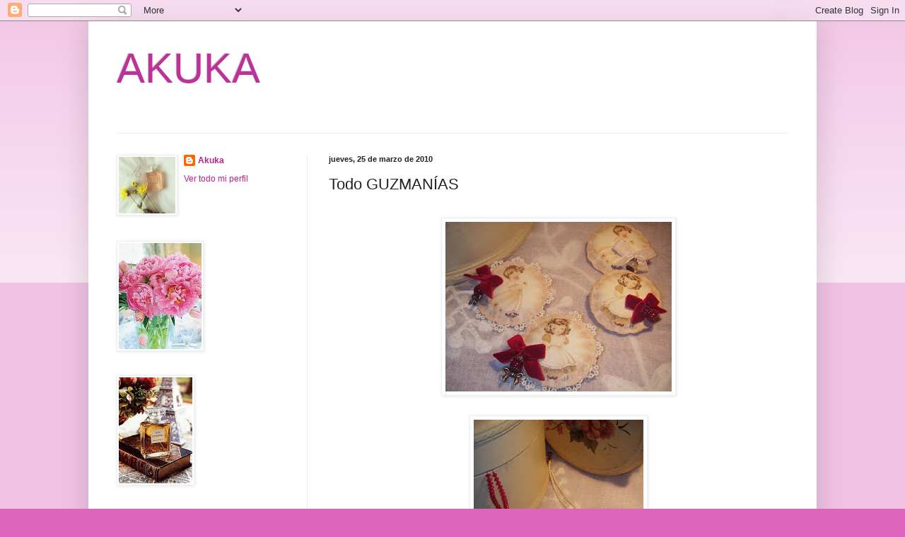

--- FILE ---
content_type: text/html; charset=UTF-8
request_url: https://a-kuka.blogspot.com/2010/03/todo-guzmanias.html
body_size: 19200
content:
<!DOCTYPE html>
<html class='v2' dir='ltr' lang='es'>
<head>
<link href='https://www.blogger.com/static/v1/widgets/335934321-css_bundle_v2.css' rel='stylesheet' type='text/css'/>
<meta content='width=1100' name='viewport'/>
<meta content='text/html; charset=UTF-8' http-equiv='Content-Type'/>
<meta content='blogger' name='generator'/>
<link href='https://a-kuka.blogspot.com/favicon.ico' rel='icon' type='image/x-icon'/>
<link href='http://a-kuka.blogspot.com/2010/03/todo-guzmanias.html' rel='canonical'/>
<link rel="alternate" type="application/atom+xml" title="AKUKA - Atom" href="https://a-kuka.blogspot.com/feeds/posts/default" />
<link rel="alternate" type="application/rss+xml" title="AKUKA - RSS" href="https://a-kuka.blogspot.com/feeds/posts/default?alt=rss" />
<link rel="service.post" type="application/atom+xml" title="AKUKA - Atom" href="https://www.blogger.com/feeds/7265326892471092356/posts/default" />

<link rel="alternate" type="application/atom+xml" title="AKUKA - Atom" href="https://a-kuka.blogspot.com/feeds/2809475846914377776/comments/default" />
<!--Can't find substitution for tag [blog.ieCssRetrofitLinks]-->
<link href='https://blogger.googleusercontent.com/img/b/R29vZ2xl/AVvXsEi_RdC0EahHL2pBefPU7MfIXyBZx_TChv2_HLE1WKVjJs_3zmL_N1OaN9dJkiZK9Zfjqs9pCp7rvrKdjy7rObzSYMGp3HjQL3yidRFg-NsAoTg1MA2OBy66Libph4VhhKN9Lb_wv6NpaYwm/s320/IMGP9901.JPG' rel='image_src'/>
<meta content='http://a-kuka.blogspot.com/2010/03/todo-guzmanias.html' property='og:url'/>
<meta content='Todo GUZMANÍAS' property='og:title'/>
<meta content='.   Os he hablado más de una vez de ella. Es Ana, de Guzmanías . Su nueva colección es espectacular, me encanta. Delicada, dulce, romántica....' property='og:description'/>
<meta content='https://blogger.googleusercontent.com/img/b/R29vZ2xl/AVvXsEi_RdC0EahHL2pBefPU7MfIXyBZx_TChv2_HLE1WKVjJs_3zmL_N1OaN9dJkiZK9Zfjqs9pCp7rvrKdjy7rObzSYMGp3HjQL3yidRFg-NsAoTg1MA2OBy66Libph4VhhKN9Lb_wv6NpaYwm/w1200-h630-p-k-no-nu/IMGP9901.JPG' property='og:image'/>
<title>AKUKA: Todo GUZMANÍAS</title>
<style id='page-skin-1' type='text/css'><!--
/*
-----------------------------------------------
Blogger Template Style
Name:     Simple
Designer: Blogger
URL:      www.blogger.com
----------------------------------------------- */
/* Content
----------------------------------------------- */
body {
font: normal normal 12px Arial, Tahoma, Helvetica, FreeSans, sans-serif;
color: #222222;
background: #dd66bb none repeat scroll top left;
padding: 0 40px 40px 40px;
}
html body .region-inner {
min-width: 0;
max-width: 100%;
width: auto;
}
h2 {
font-size: 22px;
}
a:link {
text-decoration:none;
color: #bb2188;
}
a:visited {
text-decoration:none;
color: #888888;
}
a:hover {
text-decoration:underline;
color: #ff32a9;
}
.body-fauxcolumn-outer .fauxcolumn-inner {
background: transparent url(https://resources.blogblog.com/blogblog/data/1kt/simple/body_gradient_tile_light.png) repeat scroll top left;
_background-image: none;
}
.body-fauxcolumn-outer .cap-top {
position: absolute;
z-index: 1;
height: 400px;
width: 100%;
}
.body-fauxcolumn-outer .cap-top .cap-left {
width: 100%;
background: transparent url(https://resources.blogblog.com/blogblog/data/1kt/simple/gradients_light.png) repeat-x scroll top left;
_background-image: none;
}
.content-outer {
-moz-box-shadow: 0 0 40px rgba(0, 0, 0, .15);
-webkit-box-shadow: 0 0 5px rgba(0, 0, 0, .15);
-goog-ms-box-shadow: 0 0 10px #333333;
box-shadow: 0 0 40px rgba(0, 0, 0, .15);
margin-bottom: 1px;
}
.content-inner {
padding: 10px 10px;
}
.content-inner {
background-color: #ffffff;
}
/* Header
----------------------------------------------- */
.header-outer {
background: transparent none repeat-x scroll 0 -400px;
_background-image: none;
}
.Header h1 {
font: normal normal 60px Arial, Tahoma, Helvetica, FreeSans, sans-serif;
color: #bb3299;
text-shadow: -1px -1px 1px rgba(0, 0, 0, .2);
}
.Header h1 a {
color: #bb3299;
}
.Header .description {
font-size: 140%;
color: #777777;
}
.header-inner .Header .titlewrapper {
padding: 22px 30px;
}
.header-inner .Header .descriptionwrapper {
padding: 0 30px;
}
/* Tabs
----------------------------------------------- */
.tabs-inner .section:first-child {
border-top: 1px solid #eeeeee;
}
.tabs-inner .section:first-child ul {
margin-top: -1px;
border-top: 1px solid #eeeeee;
border-left: 0 solid #eeeeee;
border-right: 0 solid #eeeeee;
}
.tabs-inner .widget ul {
background: #f5f5f5 url(https://resources.blogblog.com/blogblog/data/1kt/simple/gradients_light.png) repeat-x scroll 0 -800px;
_background-image: none;
border-bottom: 1px solid #eeeeee;
margin-top: 0;
margin-left: -30px;
margin-right: -30px;
}
.tabs-inner .widget li a {
display: inline-block;
padding: .6em 1em;
font: normal normal 14px Arial, Tahoma, Helvetica, FreeSans, sans-serif;
color: #999999;
border-left: 1px solid #ffffff;
border-right: 1px solid #eeeeee;
}
.tabs-inner .widget li:first-child a {
border-left: none;
}
.tabs-inner .widget li.selected a, .tabs-inner .widget li a:hover {
color: #000000;
background-color: #eeeeee;
text-decoration: none;
}
/* Columns
----------------------------------------------- */
.main-outer {
border-top: 0 solid #eeeeee;
}
.fauxcolumn-left-outer .fauxcolumn-inner {
border-right: 1px solid #eeeeee;
}
.fauxcolumn-right-outer .fauxcolumn-inner {
border-left: 1px solid #eeeeee;
}
/* Headings
----------------------------------------------- */
div.widget > h2,
div.widget h2.title {
margin: 0 0 1em 0;
font: normal bold 11px Arial, Tahoma, Helvetica, FreeSans, sans-serif;
color: #000000;
}
/* Widgets
----------------------------------------------- */
.widget .zippy {
color: #999999;
text-shadow: 2px 2px 1px rgba(0, 0, 0, .1);
}
.widget .popular-posts ul {
list-style: none;
}
/* Posts
----------------------------------------------- */
h2.date-header {
font: normal bold 11px Arial, Tahoma, Helvetica, FreeSans, sans-serif;
}
.date-header span {
background-color: transparent;
color: #222222;
padding: inherit;
letter-spacing: inherit;
margin: inherit;
}
.main-inner {
padding-top: 30px;
padding-bottom: 30px;
}
.main-inner .column-center-inner {
padding: 0 15px;
}
.main-inner .column-center-inner .section {
margin: 0 15px;
}
.post {
margin: 0 0 25px 0;
}
h3.post-title, .comments h4 {
font: normal normal 22px Arial, Tahoma, Helvetica, FreeSans, sans-serif;
margin: .75em 0 0;
}
.post-body {
font-size: 110%;
line-height: 1.4;
position: relative;
}
.post-body img, .post-body .tr-caption-container, .Profile img, .Image img,
.BlogList .item-thumbnail img {
padding: 2px;
background: #ffffff;
border: 1px solid #eeeeee;
-moz-box-shadow: 1px 1px 5px rgba(0, 0, 0, .1);
-webkit-box-shadow: 1px 1px 5px rgba(0, 0, 0, .1);
box-shadow: 1px 1px 5px rgba(0, 0, 0, .1);
}
.post-body img, .post-body .tr-caption-container {
padding: 5px;
}
.post-body .tr-caption-container {
color: #222222;
}
.post-body .tr-caption-container img {
padding: 0;
background: transparent;
border: none;
-moz-box-shadow: 0 0 0 rgba(0, 0, 0, .1);
-webkit-box-shadow: 0 0 0 rgba(0, 0, 0, .1);
box-shadow: 0 0 0 rgba(0, 0, 0, .1);
}
.post-header {
margin: 0 0 1.5em;
line-height: 1.6;
font-size: 90%;
}
.post-footer {
margin: 20px -2px 0;
padding: 5px 10px;
color: #666666;
background-color: #f9f9f9;
border-bottom: 1px solid #eeeeee;
line-height: 1.6;
font-size: 90%;
}
#comments .comment-author {
padding-top: 1.5em;
border-top: 1px solid #eeeeee;
background-position: 0 1.5em;
}
#comments .comment-author:first-child {
padding-top: 0;
border-top: none;
}
.avatar-image-container {
margin: .2em 0 0;
}
#comments .avatar-image-container img {
border: 1px solid #eeeeee;
}
/* Comments
----------------------------------------------- */
.comments .comments-content .icon.blog-author {
background-repeat: no-repeat;
background-image: url([data-uri]);
}
.comments .comments-content .loadmore a {
border-top: 1px solid #999999;
border-bottom: 1px solid #999999;
}
.comments .comment-thread.inline-thread {
background-color: #f9f9f9;
}
.comments .continue {
border-top: 2px solid #999999;
}
/* Accents
---------------------------------------------- */
.section-columns td.columns-cell {
border-left: 1px solid #eeeeee;
}
.blog-pager {
background: transparent none no-repeat scroll top center;
}
.blog-pager-older-link, .home-link,
.blog-pager-newer-link {
background-color: #ffffff;
padding: 5px;
}
.footer-outer {
border-top: 0 dashed #bbbbbb;
}
/* Mobile
----------------------------------------------- */
body.mobile  {
background-size: auto;
}
.mobile .body-fauxcolumn-outer {
background: transparent none repeat scroll top left;
}
.mobile .body-fauxcolumn-outer .cap-top {
background-size: 100% auto;
}
.mobile .content-outer {
-webkit-box-shadow: 0 0 3px rgba(0, 0, 0, .15);
box-shadow: 0 0 3px rgba(0, 0, 0, .15);
}
.mobile .tabs-inner .widget ul {
margin-left: 0;
margin-right: 0;
}
.mobile .post {
margin: 0;
}
.mobile .main-inner .column-center-inner .section {
margin: 0;
}
.mobile .date-header span {
padding: 0.1em 10px;
margin: 0 -10px;
}
.mobile h3.post-title {
margin: 0;
}
.mobile .blog-pager {
background: transparent none no-repeat scroll top center;
}
.mobile .footer-outer {
border-top: none;
}
.mobile .main-inner, .mobile .footer-inner {
background-color: #ffffff;
}
.mobile-index-contents {
color: #222222;
}
.mobile-link-button {
background-color: #bb2188;
}
.mobile-link-button a:link, .mobile-link-button a:visited {
color: #ffffff;
}
.mobile .tabs-inner .section:first-child {
border-top: none;
}
.mobile .tabs-inner .PageList .widget-content {
background-color: #eeeeee;
color: #000000;
border-top: 1px solid #eeeeee;
border-bottom: 1px solid #eeeeee;
}
.mobile .tabs-inner .PageList .widget-content .pagelist-arrow {
border-left: 1px solid #eeeeee;
}

--></style>
<style id='template-skin-1' type='text/css'><!--
body {
min-width: 1030px;
}
.content-outer, .content-fauxcolumn-outer, .region-inner {
min-width: 1030px;
max-width: 1030px;
_width: 1030px;
}
.main-inner .columns {
padding-left: 300px;
padding-right: 0px;
}
.main-inner .fauxcolumn-center-outer {
left: 300px;
right: 0px;
/* IE6 does not respect left and right together */
_width: expression(this.parentNode.offsetWidth -
parseInt("300px") -
parseInt("0px") + 'px');
}
.main-inner .fauxcolumn-left-outer {
width: 300px;
}
.main-inner .fauxcolumn-right-outer {
width: 0px;
}
.main-inner .column-left-outer {
width: 300px;
right: 100%;
margin-left: -300px;
}
.main-inner .column-right-outer {
width: 0px;
margin-right: -0px;
}
#layout {
min-width: 0;
}
#layout .content-outer {
min-width: 0;
width: 800px;
}
#layout .region-inner {
min-width: 0;
width: auto;
}
body#layout div.add_widget {
padding: 8px;
}
body#layout div.add_widget a {
margin-left: 32px;
}
--></style>
<link href='https://www.blogger.com/dyn-css/authorization.css?targetBlogID=7265326892471092356&amp;zx=11fc70df-6a4a-4f32-8051-22b80fc39409' media='none' onload='if(media!=&#39;all&#39;)media=&#39;all&#39;' rel='stylesheet'/><noscript><link href='https://www.blogger.com/dyn-css/authorization.css?targetBlogID=7265326892471092356&amp;zx=11fc70df-6a4a-4f32-8051-22b80fc39409' rel='stylesheet'/></noscript>
<meta name='google-adsense-platform-account' content='ca-host-pub-1556223355139109'/>
<meta name='google-adsense-platform-domain' content='blogspot.com'/>

</head>
<body class='loading variant-pale'>
<div class='navbar section' id='navbar' name='Barra de navegación'><div class='widget Navbar' data-version='1' id='Navbar1'><script type="text/javascript">
    function setAttributeOnload(object, attribute, val) {
      if(window.addEventListener) {
        window.addEventListener('load',
          function(){ object[attribute] = val; }, false);
      } else {
        window.attachEvent('onload', function(){ object[attribute] = val; });
      }
    }
  </script>
<div id="navbar-iframe-container"></div>
<script type="text/javascript" src="https://apis.google.com/js/platform.js"></script>
<script type="text/javascript">
      gapi.load("gapi.iframes:gapi.iframes.style.bubble", function() {
        if (gapi.iframes && gapi.iframes.getContext) {
          gapi.iframes.getContext().openChild({
              url: 'https://www.blogger.com/navbar/7265326892471092356?po\x3d2809475846914377776\x26origin\x3dhttps://a-kuka.blogspot.com',
              where: document.getElementById("navbar-iframe-container"),
              id: "navbar-iframe"
          });
        }
      });
    </script><script type="text/javascript">
(function() {
var script = document.createElement('script');
script.type = 'text/javascript';
script.src = '//pagead2.googlesyndication.com/pagead/js/google_top_exp.js';
var head = document.getElementsByTagName('head')[0];
if (head) {
head.appendChild(script);
}})();
</script>
</div></div>
<div class='body-fauxcolumns'>
<div class='fauxcolumn-outer body-fauxcolumn-outer'>
<div class='cap-top'>
<div class='cap-left'></div>
<div class='cap-right'></div>
</div>
<div class='fauxborder-left'>
<div class='fauxborder-right'></div>
<div class='fauxcolumn-inner'>
</div>
</div>
<div class='cap-bottom'>
<div class='cap-left'></div>
<div class='cap-right'></div>
</div>
</div>
</div>
<div class='content'>
<div class='content-fauxcolumns'>
<div class='fauxcolumn-outer content-fauxcolumn-outer'>
<div class='cap-top'>
<div class='cap-left'></div>
<div class='cap-right'></div>
</div>
<div class='fauxborder-left'>
<div class='fauxborder-right'></div>
<div class='fauxcolumn-inner'>
</div>
</div>
<div class='cap-bottom'>
<div class='cap-left'></div>
<div class='cap-right'></div>
</div>
</div>
</div>
<div class='content-outer'>
<div class='content-cap-top cap-top'>
<div class='cap-left'></div>
<div class='cap-right'></div>
</div>
<div class='fauxborder-left content-fauxborder-left'>
<div class='fauxborder-right content-fauxborder-right'></div>
<div class='content-inner'>
<header>
<div class='header-outer'>
<div class='header-cap-top cap-top'>
<div class='cap-left'></div>
<div class='cap-right'></div>
</div>
<div class='fauxborder-left header-fauxborder-left'>
<div class='fauxborder-right header-fauxborder-right'></div>
<div class='region-inner header-inner'>
<div class='header section' id='header' name='Cabecera'><div class='widget Header' data-version='1' id='Header1'>
<div id='header-inner'>
<div class='titlewrapper'>
<h1 class='title'>
<a href='https://a-kuka.blogspot.com/'>
AKUKA
</a>
</h1>
</div>
<div class='descriptionwrapper'>
<p class='description'><span>
</span></p>
</div>
</div>
</div></div>
</div>
</div>
<div class='header-cap-bottom cap-bottom'>
<div class='cap-left'></div>
<div class='cap-right'></div>
</div>
</div>
</header>
<div class='tabs-outer'>
<div class='tabs-cap-top cap-top'>
<div class='cap-left'></div>
<div class='cap-right'></div>
</div>
<div class='fauxborder-left tabs-fauxborder-left'>
<div class='fauxborder-right tabs-fauxborder-right'></div>
<div class='region-inner tabs-inner'>
<div class='tabs no-items section' id='crosscol' name='Multicolumnas'></div>
<div class='tabs no-items section' id='crosscol-overflow' name='Cross-Column 2'></div>
</div>
</div>
<div class='tabs-cap-bottom cap-bottom'>
<div class='cap-left'></div>
<div class='cap-right'></div>
</div>
</div>
<div class='main-outer'>
<div class='main-cap-top cap-top'>
<div class='cap-left'></div>
<div class='cap-right'></div>
</div>
<div class='fauxborder-left main-fauxborder-left'>
<div class='fauxborder-right main-fauxborder-right'></div>
<div class='region-inner main-inner'>
<div class='columns fauxcolumns'>
<div class='fauxcolumn-outer fauxcolumn-center-outer'>
<div class='cap-top'>
<div class='cap-left'></div>
<div class='cap-right'></div>
</div>
<div class='fauxborder-left'>
<div class='fauxborder-right'></div>
<div class='fauxcolumn-inner'>
</div>
</div>
<div class='cap-bottom'>
<div class='cap-left'></div>
<div class='cap-right'></div>
</div>
</div>
<div class='fauxcolumn-outer fauxcolumn-left-outer'>
<div class='cap-top'>
<div class='cap-left'></div>
<div class='cap-right'></div>
</div>
<div class='fauxborder-left'>
<div class='fauxborder-right'></div>
<div class='fauxcolumn-inner'>
</div>
</div>
<div class='cap-bottom'>
<div class='cap-left'></div>
<div class='cap-right'></div>
</div>
</div>
<div class='fauxcolumn-outer fauxcolumn-right-outer'>
<div class='cap-top'>
<div class='cap-left'></div>
<div class='cap-right'></div>
</div>
<div class='fauxborder-left'>
<div class='fauxborder-right'></div>
<div class='fauxcolumn-inner'>
</div>
</div>
<div class='cap-bottom'>
<div class='cap-left'></div>
<div class='cap-right'></div>
</div>
</div>
<!-- corrects IE6 width calculation -->
<div class='columns-inner'>
<div class='column-center-outer'>
<div class='column-center-inner'>
<div class='main section' id='main' name='Principal'><div class='widget Blog' data-version='1' id='Blog1'>
<div class='blog-posts hfeed'>

          <div class="date-outer">
        
<h2 class='date-header'><span>jueves, 25 de marzo de 2010</span></h2>

          <div class="date-posts">
        
<div class='post-outer'>
<div class='post hentry uncustomized-post-template' itemprop='blogPost' itemscope='itemscope' itemtype='http://schema.org/BlogPosting'>
<meta content='https://blogger.googleusercontent.com/img/b/R29vZ2xl/AVvXsEi_RdC0EahHL2pBefPU7MfIXyBZx_TChv2_HLE1WKVjJs_3zmL_N1OaN9dJkiZK9Zfjqs9pCp7rvrKdjy7rObzSYMGp3HjQL3yidRFg-NsAoTg1MA2OBy66Libph4VhhKN9Lb_wv6NpaYwm/s320/IMGP9901.JPG' itemprop='image_url'/>
<meta content='7265326892471092356' itemprop='blogId'/>
<meta content='2809475846914377776' itemprop='postId'/>
<a name='2809475846914377776'></a>
<h3 class='post-title entry-title' itemprop='name'>
Todo GUZMANÍAS
</h3>
<div class='post-header'>
<div class='post-header-line-1'></div>
</div>
<div class='post-body entry-content' id='post-body-2809475846914377776' itemprop='description articleBody'>
<span style="color:#ffffff;">.</span><br /><div><div><a href="https://blogger.googleusercontent.com/img/b/R29vZ2xl/AVvXsEi_RdC0EahHL2pBefPU7MfIXyBZx_TChv2_HLE1WKVjJs_3zmL_N1OaN9dJkiZK9Zfjqs9pCp7rvrKdjy7rObzSYMGp3HjQL3yidRFg-NsAoTg1MA2OBy66Libph4VhhKN9Lb_wv6NpaYwm/s1600/IMGP9901.JPG"><img alt="" border="0" id="BLOGGER_PHOTO_ID_5452525871627742242" src="https://blogger.googleusercontent.com/img/b/R29vZ2xl/AVvXsEi_RdC0EahHL2pBefPU7MfIXyBZx_TChv2_HLE1WKVjJs_3zmL_N1OaN9dJkiZK9Zfjqs9pCp7rvrKdjy7rObzSYMGp3HjQL3yidRFg-NsAoTg1MA2OBy66Libph4VhhKN9Lb_wv6NpaYwm/s320/IMGP9901.JPG" style="DISPLAY: block; MARGIN: 0px auto 10px; WIDTH: 320px; CURSOR: hand; HEIGHT: 240px; TEXT-ALIGN: center" /></a> </div><div></div><div><br /><div><a href="https://blogger.googleusercontent.com/img/b/R29vZ2xl/AVvXsEhOgAsGDZMVv6olTXcLx8vYwR8rgmP-ctJIG0nJRHXr3s0g39k-zguBu6Iakrd2jnvn4EiZVHXFkfYPkEfxmf7JVDkZRrr7dcWaFEkMnjnTVcK1hKPR-TgSgpp5bvaKanC_4ItUEjlsP-Mb/s1600/IMGP9914.JPG"><img alt="" border="0" id="BLOGGER_PHOTO_ID_5452525741961786962" src="https://blogger.googleusercontent.com/img/b/R29vZ2xl/AVvXsEhOgAsGDZMVv6olTXcLx8vYwR8rgmP-ctJIG0nJRHXr3s0g39k-zguBu6Iakrd2jnvn4EiZVHXFkfYPkEfxmf7JVDkZRrr7dcWaFEkMnjnTVcK1hKPR-TgSgpp5bvaKanC_4ItUEjlsP-Mb/s320/IMGP9914.JPG" style="DISPLAY: block; MARGIN: 0px auto 10px; WIDTH: 240px; CURSOR: hand; HEIGHT: 320px; TEXT-ALIGN: center" /></a><br /><img alt="" border="0" id="BLOGGER_PHOTO_ID_5452527782167066242" src="https://blogger.googleusercontent.com/img/b/R29vZ2xl/AVvXsEjL_jKc8yJn9Fk-1ENsqiaz_WLgtmO7yp8KbJ9LfBo2w5_QgFVEwVXznQTbyeqdpwYVuXJFD_4X0y9NPOHT8SpKsKo2cNbe_BkLejuxqHWZseWTJXoWZ6hC_z1SR-wNvzoAXseHMA-D5Y_u/s320/IMGP9904.JPG" style="DISPLAY: block; MARGIN: 0px auto 10px; WIDTH: 240px; CURSOR: hand; HEIGHT: 320px; TEXT-ALIGN: center" /> <div><br /><div><a href="https://blogger.googleusercontent.com/img/b/R29vZ2xl/AVvXsEh8wzx802SLo6t3LT9PMHUeMbCP4MVijeDKw5jGYeNpgd5SGwI94cUOGaP_TWzpIp-zStQ1nM0K-zuAqtQXC60qzA6lDNJxGi5ykOVko78GD94QA2S_Iy_z3LhxRb8Fwj_-l5DmC-sTFtyB/s1600/IMGP9926.JPG"><img alt="" border="0" id="BLOGGER_PHOTO_ID_5452525604789255346" src="https://blogger.googleusercontent.com/img/b/R29vZ2xl/AVvXsEh8wzx802SLo6t3LT9PMHUeMbCP4MVijeDKw5jGYeNpgd5SGwI94cUOGaP_TWzpIp-zStQ1nM0K-zuAqtQXC60qzA6lDNJxGi5ykOVko78GD94QA2S_Iy_z3LhxRb8Fwj_-l5DmC-sTFtyB/s320/IMGP9926.JPG" style="DISPLAY: block; MARGIN: 0px auto 10px; WIDTH: 240px; CURSOR: hand; HEIGHT: 320px; TEXT-ALIGN: center" /></a><br /><br /><div><a href="https://blogger.googleusercontent.com/img/b/R29vZ2xl/AVvXsEiNNx3d1Ixz6_PKY5ZLdtl4J7Hf37_r-NjjUIIV8gzE1yInJCzPwmANR5RmZ6pX1zOSC-GbBTTbJblpUveGThZanbVnf7ikt2Sb_t7Jz3ByI7MWswb9VCWK8QsFQg9ujElVqBzrImB8ojn6/s1600/IMGP0069.JPG"><img alt="" border="0" id="BLOGGER_PHOTO_ID_5452525503699781714" src="https://blogger.googleusercontent.com/img/b/R29vZ2xl/AVvXsEiNNx3d1Ixz6_PKY5ZLdtl4J7Hf37_r-NjjUIIV8gzE1yInJCzPwmANR5RmZ6pX1zOSC-GbBTTbJblpUveGThZanbVnf7ikt2Sb_t7Jz3ByI7MWswb9VCWK8QsFQg9ujElVqBzrImB8ojn6/s320/IMGP0069.JPG" style="DISPLAY: block; MARGIN: 0px auto 10px; WIDTH: 320px; CURSOR: hand; HEIGHT: 240px; TEXT-ALIGN: center" /></a><br /><div><a href="https://blogger.googleusercontent.com/img/b/R29vZ2xl/AVvXsEgvezITjgPf99qsNbKIgGbo1Ru-ea4Xe7m7PyLYlpufbf9abMothsbxVmKzAE8JhGFgTAJuPRBp0RrF7eSZOXbNMBtPPRA2vAeZmZ7TMKAykPDqRFugnhTqz5aZobuE_hBWqKVtkIfrCoBq/s1600/IMGP0067.JPG"><img alt="" border="0" id="BLOGGER_PHOTO_ID_5452525428916034706" src="https://blogger.googleusercontent.com/img/b/R29vZ2xl/AVvXsEgvezITjgPf99qsNbKIgGbo1Ru-ea4Xe7m7PyLYlpufbf9abMothsbxVmKzAE8JhGFgTAJuPRBp0RrF7eSZOXbNMBtPPRA2vAeZmZ7TMKAykPDqRFugnhTqz5aZobuE_hBWqKVtkIfrCoBq/s320/IMGP0067.JPG" style="DISPLAY: block; MARGIN: 0px auto 10px; WIDTH: 320px; CURSOR: hand; HEIGHT: 240px; TEXT-ALIGN: center" /></a><br /><div><a href="https://blogger.googleusercontent.com/img/b/R29vZ2xl/AVvXsEhbs8dNuhK2tF9aHP4lCoH7HUqfpUiWdtz-nFjf8-gJmuPMyFy3Bg7b0ceSeY3Ln2Mr377J8-1MM37meQRfPMVT-S5yIKa2Dashf-28qKvHMsW5LC9tu5xZyE1Wzz5uHzErlKft1sRO_5_e/s1600/IMGP0065.JPG"><img alt="" border="0" id="BLOGGER_PHOTO_ID_5452525349141891698" src="https://blogger.googleusercontent.com/img/b/R29vZ2xl/AVvXsEhbs8dNuhK2tF9aHP4lCoH7HUqfpUiWdtz-nFjf8-gJmuPMyFy3Bg7b0ceSeY3Ln2Mr377J8-1MM37meQRfPMVT-S5yIKa2Dashf-28qKvHMsW5LC9tu5xZyE1Wzz5uHzErlKft1sRO_5_e/s320/IMGP0065.JPG" style="DISPLAY: block; MARGIN: 0px auto 10px; WIDTH: 320px; CURSOR: hand; HEIGHT: 240px; TEXT-ALIGN: center" /></a><br />Os he hablado más de una vez de ella. Es Ana, de <a href="http://todoguzmanias.blogspot.com/">Guzmanías</a>. </div><br /><div></div><div>Su nueva colección es espectacular, me encanta. Delicada, dulce, romántica... muy especial. </div><div></div><div>La podéis encontrar este fin de semana en "010 Coruña Dressing Room". Los días 27 y 28 de marzo en el Hotel Moon, situado en la calle Ramón y Cajal 47, habitación 501. No os la perdáis.<br /><br /><br /></div><img alt="" border="0" id="BLOGGER_PHOTO_ID_5452527188702513218" src="https://blogger.googleusercontent.com/img/b/R29vZ2xl/AVvXsEhYnrYRo2c7xELrAQjKwjXoo2obpDcFkmJBa8RDNXdmox7Z6Vj-dxxCYQs_uf1j3qvADHNuBwkkuKGnTBgVBj-1TMvAVO7R5kI0thiSKiOhH40d3h-6yKEaYoKL9PU3Df3NnsfKCVRAqTcM/s320/cr_dressing_room_p.jpg" style="DISPLAY: block; MARGIN: 0px auto 10px; WIDTH: 320px; CURSOR: hand; HEIGHT: 216px; TEXT-ALIGN: center" /><br /><div><div><div></div></div></div></div></div></div></div></div></div></div>
<div style='clear: both;'></div>
</div>
<div class='post-footer'>
<div class='post-footer-line post-footer-line-1'>
<span class='post-author vcard'>
Publicado por
<span class='fn' itemprop='author' itemscope='itemscope' itemtype='http://schema.org/Person'>
<meta content='https://www.blogger.com/profile/05071516828364945966' itemprop='url'/>
<a class='g-profile' href='https://www.blogger.com/profile/05071516828364945966' rel='author' title='author profile'>
<span itemprop='name'>Akuka</span>
</a>
</span>
</span>
<span class='post-timestamp'>
en
<meta content='http://a-kuka.blogspot.com/2010/03/todo-guzmanias.html' itemprop='url'/>
<a class='timestamp-link' href='https://a-kuka.blogspot.com/2010/03/todo-guzmanias.html' rel='bookmark' title='permanent link'><abbr class='published' itemprop='datePublished' title='2010-03-25T11:59:00+01:00'>11:59</abbr></a>
</span>
<span class='post-comment-link'>
</span>
<span class='post-icons'>
<span class='item-action'>
<a href='https://www.blogger.com/email-post/7265326892471092356/2809475846914377776' title='Enviar entrada por correo electrónico'>
<img alt='' class='icon-action' height='13' src='https://resources.blogblog.com/img/icon18_email.gif' width='18'/>
</a>
</span>
</span>
<div class='post-share-buttons goog-inline-block'>
</div>
</div>
<div class='post-footer-line post-footer-line-2'>
<span class='post-labels'>
</span>
</div>
<div class='post-footer-line post-footer-line-3'>
<span class='post-location'>
</span>
</div>
</div>
</div>
<div class='comments' id='comments'>
<a name='comments'></a>
<h4>11 comentarios:</h4>
<div id='Blog1_comments-block-wrapper'>
<dl class='avatar-comment-indent' id='comments-block'>
<dt class='comment-author ' id='c7625104128562149781'>
<a name='c7625104128562149781'></a>
<div class="avatar-image-container vcard"><span dir="ltr"><a href="https://www.blogger.com/profile/16256686612390998284" target="" rel="nofollow" onclick="" class="avatar-hovercard" id="av-7625104128562149781-16256686612390998284"><img src="https://resources.blogblog.com/img/blank.gif" width="35" height="35" class="delayLoad" style="display: none;" longdesc="//blogger.googleusercontent.com/img/b/R29vZ2xl/AVvXsEi8VDUlobS7aEyXpRWOgwzsZCKu0bEDSKBx7Ip96VPibgbUFEK87kLwzr9g5cB5r7-tG4FuaEp6_f3Y46C7D_QtT-BpgfIt0Xux9i6nZRi4rRqssEQYEdqYgXQO1fhZuw/s45-c/images.jpg" alt="" title="Caf&eacute;Ol&eacute;">

<noscript><img src="//blogger.googleusercontent.com/img/b/R29vZ2xl/AVvXsEi8VDUlobS7aEyXpRWOgwzsZCKu0bEDSKBx7Ip96VPibgbUFEK87kLwzr9g5cB5r7-tG4FuaEp6_f3Y46C7D_QtT-BpgfIt0Xux9i6nZRi4rRqssEQYEdqYgXQO1fhZuw/s45-c/images.jpg" width="35" height="35" class="photo" alt=""></noscript></a></span></div>
<a href='https://www.blogger.com/profile/16256686612390998284' rel='nofollow'>CaféOlé</a>
dijo...
</dt>
<dd class='comment-body' id='Blog1_cmt-7625104128562149781'>
<p>
Qué cosas más preciosas! Una pena que no pueda estar en Coruña para verlas en vivo y en directo. Un beso.
</p>
</dd>
<dd class='comment-footer'>
<span class='comment-timestamp'>
<a href='https://a-kuka.blogspot.com/2010/03/todo-guzmanias.html?showComment=1269519418887#c7625104128562149781' title='comment permalink'>
25 de marzo de 2010 a las 13:16
</a>
<span class='item-control blog-admin pid-45066709'>
<a class='comment-delete' href='https://www.blogger.com/comment/delete/7265326892471092356/7625104128562149781' title='Eliminar comentario'>
<img src='https://resources.blogblog.com/img/icon_delete13.gif'/>
</a>
</span>
</span>
</dd>
<dt class='comment-author ' id='c6660063237773664648'>
<a name='c6660063237773664648'></a>
<div class="avatar-image-container vcard"><span dir="ltr"><a href="https://www.blogger.com/profile/12144006759638120169" target="" rel="nofollow" onclick="" class="avatar-hovercard" id="av-6660063237773664648-12144006759638120169"><img src="https://resources.blogblog.com/img/blank.gif" width="35" height="35" class="delayLoad" style="display: none;" longdesc="//blogger.googleusercontent.com/img/b/R29vZ2xl/AVvXsEgGT2IO1M8Qz8Rztj539QVsBEPlt15D5e-Z91jmQ8NHoqxfkJaUF1ZQik6UBJDPqliXzUCblj1LX3GqGHHoA1Jd8nbYwbUy01ci2gRg3LV_TupqrC7TNdJSKDAomMQiUVQ/s45-c/poupe9.jpg" alt="" title="Guzmaneando">

<noscript><img src="//blogger.googleusercontent.com/img/b/R29vZ2xl/AVvXsEgGT2IO1M8Qz8Rztj539QVsBEPlt15D5e-Z91jmQ8NHoqxfkJaUF1ZQik6UBJDPqliXzUCblj1LX3GqGHHoA1Jd8nbYwbUy01ci2gRg3LV_TupqrC7TNdJSKDAomMQiUVQ/s45-c/poupe9.jpg" width="35" height="35" class="photo" alt=""></noscript></a></span></div>
<a href='https://www.blogger.com/profile/12144006759638120169' rel='nofollow'>Guzmaneando</a>
dijo...
</dt>
<dd class='comment-body' id='Blog1_cmt-6660063237773664648'>
<p>
Ana, mil gracias!<br />En cuanto vuelva de Coruña un cafetito como Dios manda, que ya es hora!<br />Mil besos
</p>
</dd>
<dd class='comment-footer'>
<span class='comment-timestamp'>
<a href='https://a-kuka.blogspot.com/2010/03/todo-guzmanias.html?showComment=1269521571419#c6660063237773664648' title='comment permalink'>
25 de marzo de 2010 a las 13:52
</a>
<span class='item-control blog-admin pid-495814305'>
<a class='comment-delete' href='https://www.blogger.com/comment/delete/7265326892471092356/6660063237773664648' title='Eliminar comentario'>
<img src='https://resources.blogblog.com/img/icon_delete13.gif'/>
</a>
</span>
</span>
</dd>
<dt class='comment-author ' id='c7757040842276457078'>
<a name='c7757040842276457078'></a>
<div class="avatar-image-container vcard"><span dir="ltr"><a href="https://www.blogger.com/profile/12574711082573739256" target="" rel="nofollow" onclick="" class="avatar-hovercard" id="av-7757040842276457078-12574711082573739256"><img src="https://resources.blogblog.com/img/blank.gif" width="35" height="35" class="delayLoad" style="display: none;" longdesc="//blogger.googleusercontent.com/img/b/R29vZ2xl/AVvXsEhVCrUIKCfr5_uFaPx5jP4biUkZOYp7VXkzS-IpIV-w-6AXIxNBVz8lmeAdHWVXepHMwRNCs-h3ws8D260imLd-zWJUUpZJsfO_OFtGi96O779c_hQ3PApjD2ErElThRw/s45-c/CHICA.jpg" alt="" title="NURIA - LITTLE THINGS-MAIN STREET">

<noscript><img src="//blogger.googleusercontent.com/img/b/R29vZ2xl/AVvXsEhVCrUIKCfr5_uFaPx5jP4biUkZOYp7VXkzS-IpIV-w-6AXIxNBVz8lmeAdHWVXepHMwRNCs-h3ws8D260imLd-zWJUUpZJsfO_OFtGi96O779c_hQ3PApjD2ErElThRw/s45-c/CHICA.jpg" width="35" height="35" class="photo" alt=""></noscript></a></span></div>
<a href='https://www.blogger.com/profile/12574711082573739256' rel='nofollow'>NURIA - LITTLE THINGS-MAIN STREET</a>
dijo...
</dt>
<dd class='comment-body' id='Blog1_cmt-7757040842276457078'>
<p>
Que monada de bolsos!!!. Bss.
</p>
</dd>
<dd class='comment-footer'>
<span class='comment-timestamp'>
<a href='https://a-kuka.blogspot.com/2010/03/todo-guzmanias.html?showComment=1269522633821#c7757040842276457078' title='comment permalink'>
25 de marzo de 2010 a las 14:10
</a>
<span class='item-control blog-admin pid-708711452'>
<a class='comment-delete' href='https://www.blogger.com/comment/delete/7265326892471092356/7757040842276457078' title='Eliminar comentario'>
<img src='https://resources.blogblog.com/img/icon_delete13.gif'/>
</a>
</span>
</span>
</dd>
<dt class='comment-author ' id='c5380015497678666632'>
<a name='c5380015497678666632'></a>
<div class="avatar-image-container avatar-stock"><span dir="ltr"><a href="https://www.blogger.com/profile/08296572624935308210" target="" rel="nofollow" onclick="" class="avatar-hovercard" id="av-5380015497678666632-08296572624935308210"><img src="//www.blogger.com/img/blogger_logo_round_35.png" width="35" height="35" alt="" title="Pepi L&oacute;pez G">

</a></span></div>
<a href='https://www.blogger.com/profile/08296572624935308210' rel='nofollow'>Pepi López G</a>
dijo...
</dt>
<dd class='comment-body' id='Blog1_cmt-5380015497678666632'>
<p>
Esta chica hace cosas divinasssssssssssssss..............son preciosos. Un besito.
</p>
</dd>
<dd class='comment-footer'>
<span class='comment-timestamp'>
<a href='https://a-kuka.blogspot.com/2010/03/todo-guzmanias.html?showComment=1269525261049#c5380015497678666632' title='comment permalink'>
25 de marzo de 2010 a las 14:54
</a>
<span class='item-control blog-admin pid-1316650349'>
<a class='comment-delete' href='https://www.blogger.com/comment/delete/7265326892471092356/5380015497678666632' title='Eliminar comentario'>
<img src='https://resources.blogblog.com/img/icon_delete13.gif'/>
</a>
</span>
</span>
</dd>
<dt class='comment-author ' id='c3547976364753537289'>
<a name='c3547976364753537289'></a>
<div class="avatar-image-container vcard"><span dir="ltr"><a href="https://www.blogger.com/profile/08533350208124794907" target="" rel="nofollow" onclick="" class="avatar-hovercard" id="av-3547976364753537289-08533350208124794907"><img src="https://resources.blogblog.com/img/blank.gif" width="35" height="35" class="delayLoad" style="display: none;" longdesc="//3.bp.blogspot.com/-svPLceRcVpo/UtcrEWvAQkI/AAAAAAAAvZ8/TTUBicd4moc/s35/*" alt="" title="Emma">

<noscript><img src="//3.bp.blogspot.com/-svPLceRcVpo/UtcrEWvAQkI/AAAAAAAAvZ8/TTUBicd4moc/s35/*" width="35" height="35" class="photo" alt=""></noscript></a></span></div>
<a href='https://www.blogger.com/profile/08533350208124794907' rel='nofollow'>Emma</a>
dijo...
</dt>
<dd class='comment-body' id='Blog1_cmt-3547976364753537289'>
<p>
Que bonito todo ! a Madrid cuando viene? besitos muchos, feliz tarde.
</p>
</dd>
<dd class='comment-footer'>
<span class='comment-timestamp'>
<a href='https://a-kuka.blogspot.com/2010/03/todo-guzmanias.html?showComment=1269531232447#c3547976364753537289' title='comment permalink'>
25 de marzo de 2010 a las 16:33
</a>
<span class='item-control blog-admin pid-844006794'>
<a class='comment-delete' href='https://www.blogger.com/comment/delete/7265326892471092356/3547976364753537289' title='Eliminar comentario'>
<img src='https://resources.blogblog.com/img/icon_delete13.gif'/>
</a>
</span>
</span>
</dd>
<dt class='comment-author ' id='c9028015461538087835'>
<a name='c9028015461538087835'></a>
<div class="avatar-image-container vcard"><span dir="ltr"><a href="https://www.blogger.com/profile/12170202079153052312" target="" rel="nofollow" onclick="" class="avatar-hovercard" id="av-9028015461538087835-12170202079153052312"><img src="https://resources.blogblog.com/img/blank.gif" width="35" height="35" class="delayLoad" style="display: none;" longdesc="//blogger.googleusercontent.com/img/b/R29vZ2xl/AVvXsEiizR8N3MDJt512x9S2nw4HGtAIbZ8m6cD7wBwHqqQbTJ1Gm7J4x0cbfBB8PmYnx37xW-nvuj-XZWi_HVfDmDQRX4z9Ajb3SaXYNkgorp4vYbEhU4tuqEzGNFy1ARSQmQ/s45-c/angela.jpg" alt="" title="&Aacute;ngela">

<noscript><img src="//blogger.googleusercontent.com/img/b/R29vZ2xl/AVvXsEiizR8N3MDJt512x9S2nw4HGtAIbZ8m6cD7wBwHqqQbTJ1Gm7J4x0cbfBB8PmYnx37xW-nvuj-XZWi_HVfDmDQRX4z9Ajb3SaXYNkgorp4vYbEhU4tuqEzGNFy1ARSQmQ/s45-c/angela.jpg" width="35" height="35" class="photo" alt=""></noscript></a></span></div>
<a href='https://www.blogger.com/profile/12170202079153052312' rel='nofollow'>Ángela</a>
dijo...
</dt>
<dd class='comment-body' id='Blog1_cmt-9028015461538087835'>
<p>
Tiene cosas muy monas. Bss
</p>
</dd>
<dd class='comment-footer'>
<span class='comment-timestamp'>
<a href='https://a-kuka.blogspot.com/2010/03/todo-guzmanias.html?showComment=1269531624561#c9028015461538087835' title='comment permalink'>
25 de marzo de 2010 a las 16:40
</a>
<span class='item-control blog-admin pid-1829010486'>
<a class='comment-delete' href='https://www.blogger.com/comment/delete/7265326892471092356/9028015461538087835' title='Eliminar comentario'>
<img src='https://resources.blogblog.com/img/icon_delete13.gif'/>
</a>
</span>
</span>
</dd>
<dt class='comment-author ' id='c7875377260545757447'>
<a name='c7875377260545757447'></a>
<div class="avatar-image-container vcard"><span dir="ltr"><a href="https://www.blogger.com/profile/04174908891736922762" target="" rel="nofollow" onclick="" class="avatar-hovercard" id="av-7875377260545757447-04174908891736922762"><img src="https://resources.blogblog.com/img/blank.gif" width="35" height="35" class="delayLoad" style="display: none;" longdesc="//1.bp.blogspot.com/_9vIaYxuvcgE/TGb9A1Tt53I/AAAAAAAACaM/saH5HtUP0L0/S45-s35/P8100120.JPG" alt="" title="PTCRUZ">

<noscript><img src="//1.bp.blogspot.com/_9vIaYxuvcgE/TGb9A1Tt53I/AAAAAAAACaM/saH5HtUP0L0/S45-s35/P8100120.JPG" width="35" height="35" class="photo" alt=""></noscript></a></span></div>
<a href='https://www.blogger.com/profile/04174908891736922762' rel='nofollow'>PTCRUZ</a>
dijo...
</dt>
<dd class='comment-body' id='Blog1_cmt-7875377260545757447'>
<p>
&#191;era esta tu propuesta???? si me llamas 30 minutos antes te diré..... &#161;SIIIIII!!!!!
</p>
</dd>
<dd class='comment-footer'>
<span class='comment-timestamp'>
<a href='https://a-kuka.blogspot.com/2010/03/todo-guzmanias.html?showComment=1269539729653#c7875377260545757447' title='comment permalink'>
25 de marzo de 2010 a las 18:55
</a>
<span class='item-control blog-admin pid-650637725'>
<a class='comment-delete' href='https://www.blogger.com/comment/delete/7265326892471092356/7875377260545757447' title='Eliminar comentario'>
<img src='https://resources.blogblog.com/img/icon_delete13.gif'/>
</a>
</span>
</span>
</dd>
<dt class='comment-author ' id='c7331492674857859032'>
<a name='c7331492674857859032'></a>
<div class="avatar-image-container vcard"><span dir="ltr"><a href="https://www.blogger.com/profile/10091750316235850604" target="" rel="nofollow" onclick="" class="avatar-hovercard" id="av-7331492674857859032-10091750316235850604"><img src="https://resources.blogblog.com/img/blank.gif" width="35" height="35" class="delayLoad" style="display: none;" longdesc="//blogger.googleusercontent.com/img/b/R29vZ2xl/AVvXsEhY4ePCqNJ5ZHLVxTBW3dG6apvCVaT3IH93nA0C0x7jLQsU7sThUQf0Jb_AuqvJTVvysopTDJ6ixZZ27W1KH97CWhS9rtb7gue1ReqE-AY4zjGoHb_BZxocKNrdPObGNrI/s45-c/image.jpg" alt="" title="MER">

<noscript><img src="//blogger.googleusercontent.com/img/b/R29vZ2xl/AVvXsEhY4ePCqNJ5ZHLVxTBW3dG6apvCVaT3IH93nA0C0x7jLQsU7sThUQf0Jb_AuqvJTVvysopTDJ6ixZZ27W1KH97CWhS9rtb7gue1ReqE-AY4zjGoHb_BZxocKNrdPObGNrI/s45-c/image.jpg" width="35" height="35" class="photo" alt=""></noscript></a></span></div>
<a href='https://www.blogger.com/profile/10091750316235850604' rel='nofollow'>MER</a>
dijo...
</dt>
<dd class='comment-body' id='Blog1_cmt-7331492674857859032'>
<p>
Hola wapa, siento tenerte abandonada pero estoy de trabajo que no te imaginas!!!!<br />Me encanta esta colección, no la conocia, gracias wapa por mostrarla,bss, mer
</p>
</dd>
<dd class='comment-footer'>
<span class='comment-timestamp'>
<a href='https://a-kuka.blogspot.com/2010/03/todo-guzmanias.html?showComment=1269545012317#c7331492674857859032' title='comment permalink'>
25 de marzo de 2010 a las 20:23
</a>
<span class='item-control blog-admin pid-185569468'>
<a class='comment-delete' href='https://www.blogger.com/comment/delete/7265326892471092356/7331492674857859032' title='Eliminar comentario'>
<img src='https://resources.blogblog.com/img/icon_delete13.gif'/>
</a>
</span>
</span>
</dd>
<dt class='comment-author ' id='c2968889720588974555'>
<a name='c2968889720588974555'></a>
<div class="avatar-image-container vcard"><span dir="ltr"><a href="https://www.blogger.com/profile/13456734236772775229" target="" rel="nofollow" onclick="" class="avatar-hovercard" id="av-2968889720588974555-13456734236772775229"><img src="https://resources.blogblog.com/img/blank.gif" width="35" height="35" class="delayLoad" style="display: none;" longdesc="//2.bp.blogspot.com/_itFO8JjK6cw/Sb_BIXG3jFI/AAAAAAAAABA/CZzTXql-3Ok/S45-s35/_DSC7620%2Bcopia%2B2.jpg" alt="" title="Mariana Lled&oacute;">

<noscript><img src="//2.bp.blogspot.com/_itFO8JjK6cw/Sb_BIXG3jFI/AAAAAAAAABA/CZzTXql-3Ok/S45-s35/_DSC7620%2Bcopia%2B2.jpg" width="35" height="35" class="photo" alt=""></noscript></a></span></div>
<a href='https://www.blogger.com/profile/13456734236772775229' rel='nofollow'>Mariana Lledó</a>
dijo...
</dt>
<dd class='comment-body' id='Blog1_cmt-2968889720588974555'>
<p>
Que mono todo,me encanta esa imagen tan romantica, los collares ideales. Besoss!
</p>
</dd>
<dd class='comment-footer'>
<span class='comment-timestamp'>
<a href='https://a-kuka.blogspot.com/2010/03/todo-guzmanias.html?showComment=1269642311126#c2968889720588974555' title='comment permalink'>
26 de marzo de 2010 a las 23:25
</a>
<span class='item-control blog-admin pid-255853811'>
<a class='comment-delete' href='https://www.blogger.com/comment/delete/7265326892471092356/2968889720588974555' title='Eliminar comentario'>
<img src='https://resources.blogblog.com/img/icon_delete13.gif'/>
</a>
</span>
</span>
</dd>
<dt class='comment-author ' id='c7712616851282834584'>
<a name='c7712616851282834584'></a>
<div class="avatar-image-container avatar-stock"><span dir="ltr"><a href="http://losnudosdemar.blogspot.com/" target="" rel="nofollow" onclick=""><img src="//resources.blogblog.com/img/blank.gif" width="35" height="35" alt="" title="Marta Sierra">

</a></span></div>
<a href='http://losnudosdemar.blogspot.com/' rel='nofollow'>Marta Sierra</a>
dijo...
</dt>
<dd class='comment-body' id='Blog1_cmt-7712616851282834584'>
<p>
Que cosas mas ideales!! En verano, cuando vaya a Pontevedra me daré un paseillo por Coruña.<br />Tu blog es una pasada. Echele un vistazo al mio, si te apetece.<br />Un besote<br />Marta
</p>
</dd>
<dd class='comment-footer'>
<span class='comment-timestamp'>
<a href='https://a-kuka.blogspot.com/2010/03/todo-guzmanias.html?showComment=1269807167635#c7712616851282834584' title='comment permalink'>
28 de marzo de 2010 a las 22:12
</a>
<span class='item-control blog-admin pid-1703822562'>
<a class='comment-delete' href='https://www.blogger.com/comment/delete/7265326892471092356/7712616851282834584' title='Eliminar comentario'>
<img src='https://resources.blogblog.com/img/icon_delete13.gif'/>
</a>
</span>
</span>
</dd>
<dt class='comment-author ' id='c1298173459304673951'>
<a name='c1298173459304673951'></a>
<div class="avatar-image-container vcard"><span dir="ltr"><a href="https://www.blogger.com/profile/01604618016782455165" target="" rel="nofollow" onclick="" class="avatar-hovercard" id="av-1298173459304673951-01604618016782455165"><img src="https://resources.blogblog.com/img/blank.gif" width="35" height="35" class="delayLoad" style="display: none;" longdesc="//blogger.googleusercontent.com/img/b/R29vZ2xl/AVvXsEiSJzP5HG03QW77bLkzK-dm6fiQPsPoJz3RXMp7UaI17o7aInAmj67-kMxRzebkxkW2MiCvGolO6bpR0T2yeQquTZW70rzJJJ_HI8LZ4qTjIjkz1nESD0bM2Xf7bxx4ov0/s45-c/CIMG1303.JPG" alt="" title="agatazul">

<noscript><img src="//blogger.googleusercontent.com/img/b/R29vZ2xl/AVvXsEiSJzP5HG03QW77bLkzK-dm6fiQPsPoJz3RXMp7UaI17o7aInAmj67-kMxRzebkxkW2MiCvGolO6bpR0T2yeQquTZW70rzJJJ_HI8LZ4qTjIjkz1nESD0bM2Xf7bxx4ov0/s45-c/CIMG1303.JPG" width="35" height="35" class="photo" alt=""></noscript></a></span></div>
<a href='https://www.blogger.com/profile/01604618016782455165' rel='nofollow'>agatazul</a>
dijo...
</dt>
<dd class='comment-body' id='Blog1_cmt-1298173459304673951'>
<p>
Que bonito todo, me encanta!!!!!!!!
</p>
</dd>
<dd class='comment-footer'>
<span class='comment-timestamp'>
<a href='https://a-kuka.blogspot.com/2010/03/todo-guzmanias.html?showComment=1293482960716#c1298173459304673951' title='comment permalink'>
27 de diciembre de 2010 a las 21:49
</a>
<span class='item-control blog-admin pid-967059378'>
<a class='comment-delete' href='https://www.blogger.com/comment/delete/7265326892471092356/1298173459304673951' title='Eliminar comentario'>
<img src='https://resources.blogblog.com/img/icon_delete13.gif'/>
</a>
</span>
</span>
</dd>
</dl>
</div>
<p class='comment-footer'>
<a href='https://www.blogger.com/comment/fullpage/post/7265326892471092356/2809475846914377776' onclick=''>Publicar un comentario</a>
</p>
</div>
</div>

        </div></div>
      
</div>
<div class='blog-pager' id='blog-pager'>
<span id='blog-pager-newer-link'>
<a class='blog-pager-newer-link' href='https://a-kuka.blogspot.com/2010/03/enjoy.html' id='Blog1_blog-pager-newer-link' title='Entrada más reciente'>Entrada más reciente</a>
</span>
<span id='blog-pager-older-link'>
<a class='blog-pager-older-link' href='https://a-kuka.blogspot.com/2010/03/la-primavera.html' id='Blog1_blog-pager-older-link' title='Entrada antigua'>Entrada antigua</a>
</span>
<a class='home-link' href='https://a-kuka.blogspot.com/'>Inicio</a>
</div>
<div class='clear'></div>
<div class='post-feeds'>
<div class='feed-links'>
Suscribirse a:
<a class='feed-link' href='https://a-kuka.blogspot.com/feeds/2809475846914377776/comments/default' target='_blank' type='application/atom+xml'>Enviar comentarios (Atom)</a>
</div>
</div>
</div></div>
</div>
</div>
<div class='column-left-outer'>
<div class='column-left-inner'>
<aside>
<div class='sidebar section' id='sidebar-left-1'><div class='widget Profile' data-version='1' id='Profile2'>
<div class='widget-content'>
<a href='https://www.blogger.com/profile/05071516828364945966'><img alt='Mi foto' class='profile-img' height='80' src='//blogger.googleusercontent.com/img/b/R29vZ2xl/AVvXsEivzZfEHzhA_vbbT2jqrr4HkUgIZ0F__a6NFWrNv6ElimeBikE1RkhWXPTMOwCVgLdKDng44ecuLbDtsZTTsPPrZpZE2cWPbuGUeaK50Xb8K0CwktJf1ot5_vBUJndMYw/s220/image.jpeg' width='80'/></a>
<dl class='profile-datablock'>
<dt class='profile-data'>
<a class='profile-name-link g-profile' href='https://www.blogger.com/profile/05071516828364945966' rel='author' style='background-image: url(//www.blogger.com/img/logo-16.png);'>
Akuka
</a>
</dt>
</dl>
<a class='profile-link' href='https://www.blogger.com/profile/05071516828364945966' rel='author'>Ver todo mi perfil</a>
<div class='clear'></div>
</div>
</div><div class='widget Image' data-version='1' id='Image15'>
<div class='widget-content'>
<img alt='' height='150' id='Image15_img' src='https://blogger.googleusercontent.com/img/b/R29vZ2xl/AVvXsEgtxrqX1OWrLog0KbfQ_8l5jJpvNL8vgIpaQzs20rWXnGtiEOinr6eOaCe892f5e43uMv_7eJwpsk3xxCWOX3ytjJpnL8dwiLDZM7oRUVwW8NDngy_n__eecenxpq2wUrhZcNgqNQkZaSA/s150/1_a_flower_country_living.jpg' width='117'/>
<br/>
</div>
<div class='clear'></div>
</div><div class='widget Image' data-version='1' id='Image21'>
<div class='widget-content'>
<img alt='' height='150' id='Image21_img' src='https://blogger.googleusercontent.com/img/b/R29vZ2xl/AVvXsEgp52AE23KcWIsDpKjgvnAVZnYUnkf2iq2AhosEcge0FtfwksZcVd1Q-a4gsuEI0nJ5GmqDRM8EHdcxyHrxHYy414dmr9-ZR39jQYeLM947kac2B6IpRwn8ly9gME91h5lg2f40rZusw26I/s150/via_Haute_Couture_Sarah_Klassen-beautiful_things_to_share_blog.jpg' width='104'/>
<br/>
</div>
<div class='clear'></div>
</div><div class='widget Image' data-version='1' id='Image12'>
<div class='widget-content'>
<img alt='' height='150' id='Image12_img' src='https://blogger.googleusercontent.com/img/b/R29vZ2xl/AVvXsEh56mHKxXTaE-2cT5hkl-faIZiXDoZ1H4tuLllo5nUBbIp-IT2TD90ImEZOOcRs3fA3yzURTWIwksCnKtsPjvkrUIt6FhyiLW7JLpgCjIVgYFvjbra2f6NpXsqAfi0-gYDxMyav0nfXL2c/s150/Antique_Louis_Vuitton_Trunks.jpg' width='100'/>
<br/>
</div>
<div class='clear'></div>
</div>
<div class='widget Followers' data-version='1' id='Followers1'>
<h2 class='title'>Seguidores</h2>
<div class='widget-content'>
<div id='Followers1-wrapper'>
<div style='margin-right:2px;'>
<div><script type="text/javascript" src="https://apis.google.com/js/platform.js"></script>
<div id="followers-iframe-container"></div>
<script type="text/javascript">
    window.followersIframe = null;
    function followersIframeOpen(url) {
      gapi.load("gapi.iframes", function() {
        if (gapi.iframes && gapi.iframes.getContext) {
          window.followersIframe = gapi.iframes.getContext().openChild({
            url: url,
            where: document.getElementById("followers-iframe-container"),
            messageHandlersFilter: gapi.iframes.CROSS_ORIGIN_IFRAMES_FILTER,
            messageHandlers: {
              '_ready': function(obj) {
                window.followersIframe.getIframeEl().height = obj.height;
              },
              'reset': function() {
                window.followersIframe.close();
                followersIframeOpen("https://www.blogger.com/followers/frame/7265326892471092356?colors\x3dCgt0cmFuc3BhcmVudBILdHJhbnNwYXJlbnQaByMyMjIyMjIiByNiYjIxODgqByNmZmZmZmYyByMwMDAwMDA6ByMyMjIyMjJCByNiYjIxODhKByM5OTk5OTlSByNiYjIxODhaC3RyYW5zcGFyZW50\x26pageSize\x3d21\x26hl\x3des\x26origin\x3dhttps://a-kuka.blogspot.com");
              },
              'open': function(url) {
                window.followersIframe.close();
                followersIframeOpen(url);
              }
            }
          });
        }
      });
    }
    followersIframeOpen("https://www.blogger.com/followers/frame/7265326892471092356?colors\x3dCgt0cmFuc3BhcmVudBILdHJhbnNwYXJlbnQaByMyMjIyMjIiByNiYjIxODgqByNmZmZmZmYyByMwMDAwMDA6ByMyMjIyMjJCByNiYjIxODhKByM5OTk5OTlSByNiYjIxODhaC3RyYW5zcGFyZW50\x26pageSize\x3d21\x26hl\x3des\x26origin\x3dhttps://a-kuka.blogspot.com");
  </script></div>
</div>
</div>
<div class='clear'></div>
</div>
</div><div class='widget BlogList' data-version='1' id='BlogList3'>
<h2 class='title'>Salud y Belleza</h2>
<div class='widget-content'>
<div class='blog-list-container' id='BlogList3_container'>
<ul id='BlogList3_blogs'>
</ul>
<div class='clear'></div>
</div>
</div>
</div><div class='widget Image' data-version='1' id='Image24'>
<div class='widget-content'>
<img alt='' height='150' id='Image24_img' src='https://blogger.googleusercontent.com/img/b/R29vZ2xl/AVvXsEhkKFXMUobOO5P2_GL4stOKsHNJKcLX9OIVChbeSrIF2VUUvvGouNmIOgRM7yKvZnsm7yvbJ5teieff96kSmRZW_61o1UsaV-iWW4OHNCxlX2XL60UpK5B-MJeWDpIZVXDdZj34ftmtHomB/s150/city_style_3.jpg' width='150'/>
<br/>
</div>
<div class='clear'></div>
</div><div class='widget BlogList' data-version='1' id='BlogList2'>
<h2 class='title'>Me gusta la Moda</h2>
<div class='widget-content'>
<div class='blog-list-container' id='BlogList2_container'>
<ul id='BlogList2_blogs'>
<li style='display: block;'>
<div class='blog-icon'>
</div>
<div class='blog-content'>
<div class='blog-title'>
<a href='http://www.atrendylifestyle.com/' target='_blank'>
A TRENDY LIFE</a>
</div>
<div class='item-content'>
<span class='item-title'>
<a href='http://www.atrendylifestyle.com/2025/12/saro-spadaro-liderazgo-con-proposito-en.html' target='_blank'>
SARO SPADARO, LIDERAZGO CON PROPÓSITO EN EL CORAZÓN DEL TURISMO CARIBEÑO
</a>
</span>
<div class='item-time'>
Hace 4 semanas
</div>
</div>
</div>
<div style='clear: both;'></div>
</li>
<li style='display: block;'>
<div class='blog-icon'>
</div>
<div class='blog-content'>
<div class='blog-title'>
<a href='https://bogota.arrogante.world' target='_blank'>
PEEPTOES</a>
</div>
<div class='item-content'>
<span class='item-title'>
<a href='https://bogota.arrogante.world/menu-2/' target='_blank'>
Menú
</a>
</span>
<div class='item-time'>
Hace 2 años
</div>
</div>
</div>
<div style='clear: both;'></div>
</li>
<li style='display: block;'>
<div class='blog-icon'>
</div>
<div class='blog-content'>
<div class='blog-title'>
<a href='http://www.its-acoolife.com/' target='_blank'>
IT&#180;S A  COOL LIFE!!</a>
</div>
<div class='item-content'>
<span class='item-title'>
<a href='http://www.its-acoolife.com/2020/10/cool-ratched-style.html' target='_blank'>
Cool Ratched Style
</a>
</span>
<div class='item-time'>
Hace 5 años
</div>
</div>
</div>
<div style='clear: both;'></div>
</li>
<li style='display: block;'>
<div class='blog-icon'>
</div>
<div class='blog-content'>
<div class='blog-title'>
<a href='http://estefaniapersonalshopper.blogspot.com/' target='_blank'>
CON DOS...TACONES!!!</a>
</div>
<div class='item-content'>
<span class='item-title'>
<a href='http://estefaniapersonalshopper.blogspot.com/2019/09/bottega-veneta-mules.html' target='_blank'>
BOTTEGA VENETA MULES
</a>
</span>
<div class='item-time'>
Hace 6 años
</div>
</div>
</div>
<div style='clear: both;'></div>
</li>
<li style='display: block;'>
<div class='blog-icon'>
</div>
<div class='blog-content'>
<div class='blog-title'>
<a href='http://www.befashionably.com/' target='_blank'>
BE FASHIONABLY</a>
</div>
<div class='item-content'>
<span class='item-title'>
<a href='http://www.befashionably.com/2017/11/excursion-segovia.html' target='_blank'>
Excursión a Segovia
</a>
</span>
<div class='item-time'>
Hace 8 años
</div>
</div>
</div>
<div style='clear: both;'></div>
</li>
<li style='display: block;'>
<div class='blog-icon'>
</div>
<div class='blog-content'>
<div class='blog-title'>
<a href='http://www.bycheapandchic.com/' target='_blank'>
CHEAP & CHIC</a>
</div>
<div class='item-content'>
<span class='item-title'>
<a href='http://www.bycheapandchic.com/2017/03/wishlist.html' target='_blank'>
WISHLIST
</a>
</span>
<div class='item-time'>
Hace 8 años
</div>
</div>
</div>
<div style='clear: both;'></div>
</li>
<li style='display: block;'>
<div class='blog-icon'>
</div>
<div class='blog-content'>
<div class='blog-title'>
<a href='http://modaeresyenmodateconvertiras.blogspot.com/' target='_blank'>
MODA ERES Y EN MODA TE CONVERTIRAS</a>
</div>
<div class='item-content'>
<span class='item-title'>
<a href='http://modaeresyenmodateconvertiras.blogspot.com/2014/07/blog-post.html' target='_blank'>
</a>
</span>
<div class='item-time'>
Hace 11 años
</div>
</div>
</div>
<div style='clear: both;'></div>
</li>
</ul>
<div class='clear'></div>
</div>
</div>
</div><div class='widget Image' data-version='1' id='Image1'>
<div class='widget-content'>
<img alt='' height='167' id='Image1_img' src='https://blogger.googleusercontent.com/img/b/R29vZ2xl/AVvXsEg24N76JKP_ZWxIof0guxd4snkETztXopjVq9bCdHz0rGgCXL8BzrswfW5zMwczsLcrO9Ooi4FtTuyFwVUF8fzBAwSqaQOFyXLrGYBebdGBr3GWa1fKBDJIvTrUwXfPf8QJTY_Hw3_Lqg6w/s250/fashion6.JPG' width='250'/>
<br/>
</div>
<div class='clear'></div>
</div><div class='widget BlogList' data-version='1' id='BlogList4'>
<h2 class='title'>Grandes creadores</h2>
<div class='widget-content'>
<div class='blog-list-container' id='BlogList4_container'>
<ul id='BlogList4_blogs'>
<li style='display: block;'>
<div class='blog-icon'>
</div>
<div class='blog-content'>
<div class='blog-title'>
<a href='http://www.ilovemelita.com/' target='_blank'>
I LOVE MELITA</a>
</div>
<div class='item-content'>
<span class='item-title'>
<a href='http://www.ilovemelita.com/2024/03/mis-converse-all-star-personalizadas.html' target='_blank'>
MIS CONVERSE ALL STAR PERSONALIZADAS
</a>
</span>
<div class='item-time'>
Hace 1 año
</div>
</div>
</div>
<div style='clear: both;'></div>
</li>
<li style='display: block;'>
<div class='blog-icon'>
</div>
<div class='blog-content'>
<div class='blog-title'>
<a href='http://lasenoritalasenorita.blogspot.com/' target='_blank'>
LA SEÑORITA</a>
</div>
<div class='item-content'>
<span class='item-title'>
<a href='http://lasenoritalasenorita.blogspot.com/2017/04/una-suerte-tener-un-compadre-asi.html' target='_blank'>
UNA SUERTE TENER UN COMPADRE ASI
</a>
</span>
<div class='item-time'>
Hace 8 años
</div>
</div>
</div>
<div style='clear: both;'></div>
</li>
<li style='display: block;'>
<div class='blog-icon'>
</div>
<div class='blog-content'>
<div class='blog-title'>
<a href='http://telamarinerashop.blogspot.com/' target='_blank'>
TELA MARINERA</a>
</div>
<div class='item-content'>
<span class='item-title'>
<a href='http://telamarinerashop.blogspot.com/2016/02/camisetas-manga-larga-land-rover.html' target='_blank'>
Camisetas manga larga Land Rover
</a>
</span>
<div class='item-time'>
Hace 9 años
</div>
</div>
</div>
<div style='clear: both;'></div>
</li>
<li style='display: block;'>
<div class='blog-icon'>
</div>
<div class='blog-content'>
<div class='blog-title'>
<a href='http://blog.tremendamiranda.com/' target='_blank'>
tremendamiranda</a>
</div>
<div class='item-content'>
<span class='item-title'>
<a href='http://blog.tremendamiranda.com/2015/09/hotel-mandarin-oriental-como-tomarte.html' target='_blank'>
Hotel Mandarín Oriental; cómo tomarte algo rodeada de lujo
</a>
</span>
<div class='item-time'>
Hace 10 años
</div>
</div>
</div>
<div style='clear: both;'></div>
</li>
<li style='display: block;'>
<div class='blog-icon'>
</div>
<div class='blog-content'>
<div class='blog-title'>
<a href='http://ptcruz-puntadaapuntada.blogspot.com/feeds/posts/default' target='_blank'>
Puntada a puntada</a>
</div>
<div class='item-content'>
<span class='item-title'>
<!--Can't find substitution for tag [item.itemTitle]-->
</span>
<div class='item-time'>
<!--Can't find substitution for tag [item.timePeriodSinceLastUpdate]-->
</div>
</div>
</div>
<div style='clear: both;'></div>
</li>
</ul>
<div class='clear'></div>
</div>
</div>
</div><div class='widget Image' data-version='1' id='Image16'>
<div class='widget-content'>
<a href='http://pattylargas.blogspot.com/'>
<img alt='' height='250' id='Image16_img' src='https://blogger.googleusercontent.com/img/b/R29vZ2xl/AVvXsEjWqyzJul_dcoPCN5WuUWoj7RLw31ROqHsA7-zZgcYCWTIMT8GI2ge8VMPl4ArJWoMdxVvsZm2Qjil7ZgMSVkyKvTWbk9FhAMAKocNFgCKV8Hb282Cz7C7hvF94upcRNYos4KfR4c7vEdPT/s250/miss_patty_chapa_copia.jpg' width='250'/>
</a>
<br/>
</div>
<div class='clear'></div>
</div><div class='widget Image' data-version='1' id='Image9'>
<h2>Emerson Fry</h2>
<div class='widget-content'>
<a href='http://emersonfry.com/'>
<img alt='Emerson Fry' height='227' id='Image9_img' src='https://blogger.googleusercontent.com/img/b/R29vZ2xl/AVvXsEicAVoV9pIqE8wMaPqXW1Wb6vKcgkusDyt084xFAOPrWjRLASjhf7ljKbGO0tH7-e_he7B7zDtTVzIQWJZC-24uxFqf5hrY79P2d9TLZQoViplIoolBwHc20ViK011fBDRbW7R5no1jQF4h/s250/IMG_1257-2_grande.jpg' width='250'/>
</a>
<br/>
</div>
<div class='clear'></div>
</div><div class='widget Image' data-version='1' id='Image3'>
<div class='widget-content'>
<img alt='' height='183' id='Image3_img' src='https://blogger.googleusercontent.com/img/b/R29vZ2xl/AVvXsEi7kLqM-F3KAT9NQwzg59s7K83YJEZALYMOaPn7y8qW9mrJCK8bUv1PzeEsJNzNceYUbEp6HUwA_gU4-9cSdQzZqFhyphenhyphensKpp2gZDJTnrnTMQXN2uryR_9OWZsHdbfo1ecMMcu2SRnZjfawLL/s250/la%252520foto.jpg' width='250'/>
<br/>
</div>
<div class='clear'></div>
</div><div class='widget BlogList' data-version='1' id='BlogList1'>
<h2 class='title'>Decoración</h2>
<div class='widget-content'>
<div class='blog-list-container' id='BlogList1_container'>
<ul id='BlogList1_blogs'>
<li style='display: block;'>
<div class='blog-icon'>
</div>
<div class='blog-content'>
<div class='blog-title'>
<a href='http://blog.myhomestyle.es/' target='_blank'>
MY HOME STYLE</a>
</div>
<div class='item-content'>
<span class='item-title'>
<a href='http://blog.myhomestyle.es/2016/02/greengate-nueva-coleccion.html' target='_blank'>
GreenGate: Nueva Colección Primavera/Verano 2016
</a>
</span>
<div class='item-time'>
Hace 9 años
</div>
</div>
</div>
<div style='clear: both;'></div>
</li>
<li style='display: block;'>
<div class='blog-icon'>
</div>
<div class='blog-content'>
<div class='blog-title'>
<a href='http://elsabordeloantiguo.blogspot.com/feeds/posts/default' target='_blank'>
EL SABOR DE LO ANTIGUO</a>
</div>
<div class='item-content'>
<span class='item-title'>
<!--Can't find substitution for tag [item.itemTitle]-->
</span>
<div class='item-time'>
<!--Can't find substitution for tag [item.timePeriodSinceLastUpdate]-->
</div>
</div>
</div>
<div style='clear: both;'></div>
</li>
</ul>
<div class='clear'></div>
</div>
</div>
</div><div class='widget Image' data-version='1' id='Image10'>
<div class='widget-content'>
<img alt='' height='150' id='Image10_img' src='https://blogger.googleusercontent.com/img/b/R29vZ2xl/AVvXsEiHzFy5rhJObV0ACzpS7KvW6FWDNKztPhdIVJ2XRVwVptNN_aujD-ft2jh4nJ4g7nbWRu1rdwYByMDR-CUQODRhvJYf5B7AnsV87rOa5vA3dt0GGZHTzXgj77fwV4YiuGWVjdgZOAeul58/s150/flowers_HouseBeautiful_-_3.jpg' width='150'/>
<br/>
</div>
<div class='clear'></div>
</div><div class='widget PopularPosts' data-version='1' id='PopularPosts1'>
<h2>Entradas populares</h2>
<div class='widget-content popular-posts'>
<ul>
<li>
<div class='item-content'>
<div class='item-thumbnail'>
<a href='https://a-kuka.blogspot.com/2010/11/te-cuida-biothecare-estetika.html' target='_blank'>
<img alt='' border='0' src='https://blogger.googleusercontent.com/img/b/R29vZ2xl/AVvXsEh5dN9cRWEHPAvfmtb0FZj8_8EWZyXQF2nlRd1hi-BzAZ1i4QW7VIRL7Lbhgh1al0tdILxbkFBcXs586kS6f_Rqp6aCKBe4pUbP9bIv0vJoKFmjtZjlqALnBqAtbmcupXAfn54y30Z0Ir_F/w72-h72-p-k-no-nu/port_numero1.jpg'/>
</a>
</div>
<div class='item-title'><a href='https://a-kuka.blogspot.com/2010/11/te-cuida-biothecare-estetika.html'>Te cuida... BIOTHECARE ESTÉTIKA... y Sorteo!!</a></div>
<div class='item-snippet'>Desde &#65279;Biothecare Estétika  se pusieron en contacto conmigo para probar uno de sus tratamientos. Cuentan con los tratamientos estéticos más ...</div>
</div>
<div style='clear: both;'></div>
</li>
<li>
<div class='item-content'>
<div class='item-thumbnail'>
<a href='https://a-kuka.blogspot.com/2010/04/b-de-bijoux.html' target='_blank'>
<img alt='' border='0' src='https://blogger.googleusercontent.com/img/b/R29vZ2xl/AVvXsEha_LofGfWLQVd0m57RfJOArJsVGzAW9ZMRCv1hHms6PI9GDkF1r0bvVgO6Ch6XOMSDc6zMpNKoHIa7EdHhkVhSYzQQ4xXyOHR4_YMrnninZ7pLzpgNXcWr8c60d3Mjj6b74V1DhWtXRV6L/w72-h72-p-k-no-nu/bdebijouxlogo.JPG'/>
</a>
</div>
<div class='item-title'><a href='https://a-kuka.blogspot.com/2010/04/b-de-bijoux.html'>B de BIJOUX y SORTEO!!!!</a></div>
<div class='item-snippet'>. .  SORTEO CERRADO 05.05.2010 A LAS 20:00 HORAS B de Bijoux , es una empresa de Barcelona, dirigida al mundo de los complementos y de la bi...</div>
</div>
<div style='clear: both;'></div>
</li>
<li>
<div class='item-content'>
<div class='item-thumbnail'>
<a href='https://a-kuka.blogspot.com/2010/05/se-acerca-el-verano.html' target='_blank'>
<img alt='' border='0' src='https://blogger.googleusercontent.com/img/b/R29vZ2xl/AVvXsEgmR9zcb0rXUeILuNCHPg6QY34M0-aUMAJrCbbc2nNCkLqMDNYZjPH_4W4iD8vhTfAXN5Rs0BZ18FQsd4Xs7X5iPK4MfRThdrP3_vcdtoZ-d9mwRIz8xKelvC4hb7RXLxZtINz0UbdMmh09/w72-h72-p-k-no-nu/asummer5.jpg'/>
</a>
</div>
<div class='item-title'><a href='https://a-kuka.blogspot.com/2010/05/se-acerca-el-verano.html'>Se acerca el verano...</a></div>
<div class='item-snippet'>. ... necesito vacaciones...  Que disfrutéis del fin de semana.</div>
</div>
<div style='clear: both;'></div>
</li>
<li>
<div class='item-content'>
<div class='item-thumbnail'>
<a href='https://a-kuka.blogspot.com/2010/04/un-regalo-muy-especial.html' target='_blank'>
<img alt='' border='0' src='https://blogger.googleusercontent.com/img/b/R29vZ2xl/AVvXsEhohpLGNEfYWC3G3xCtjar6_pFHtY5c7WZRKG5k4n7Vr_2uOH2PNAkG18avLX8D2kFKQBvtv29Ixr4KHriGYe-xdUl9yr7khe1D2LmXQF1gV9oFr_Ms7cBGgdIjvdPqTd1orBqi6EyDP3jr/w72-h72-p-k-no-nu/ring.png'/>
</a>
</div>
<div class='item-title'><a href='https://a-kuka.blogspot.com/2010/04/un-regalo-muy-especial.html'>Un regalo muy especial</a></div>
<div class='item-snippet'>.  Chanel  Yves Saint Laurent Se acerca el día de la madre... &#191;Alguna sugerencia? Yo me quedo con el segundo anillo Chanel...</div>
</div>
<div style='clear: both;'></div>
</li>
<li>
<div class='item-content'>
<div class='item-thumbnail'>
<a href='https://a-kuka.blogspot.com/2009/11/sorteo-aniversario-akuka.html' target='_blank'>
<img alt='' border='0' src='https://blogger.googleusercontent.com/img/b/R29vZ2xl/AVvXsEg-zzkee1wtI4GwxHH2QhHRhyphenhyphen8sqbaa2pE7ry74pRtIa6PT1TJ6UfAic8FH6FOtCLSlZU6PKoc6kPLGGLa1nO0rAILnyq5-IheGigABfy8luH5GXQihS2PNPaImy0PBO0ccL5Nox68Z5zI/w72-h72-p-k-no-nu/AKUKASORTEO.jpg'/>
</a>
</div>
<div class='item-title'><a href='https://a-kuka.blogspot.com/2009/11/sorteo-aniversario-akuka.html'>SORTEO ANIVERSARIO AKUKA</a></div>
<div class='item-snippet'>. &#161;&#161;&#161; s SORTEO CERRADO !!! . Hoy hace un año que inicié el blog. Y qué mejor forma de celebrarlo que con un sorteo junto con muchas de las a...</div>
</div>
<div style='clear: both;'></div>
</li>
</ul>
<div class='clear'></div>
</div>
</div><div class='widget BlogArchive' data-version='1' id='BlogArchive2'>
<h2>Archivo del blog</h2>
<div class='widget-content'>
<div id='ArchiveList'>
<div id='BlogArchive2_ArchiveList'>
<ul class='hierarchy'>
<li class='archivedate collapsed'>
<a class='toggle' href='javascript:void(0)'>
<span class='zippy'>

        &#9658;&#160;
      
</span>
</a>
<a class='post-count-link' href='https://a-kuka.blogspot.com/2014/'>
2014
</a>
<span class='post-count' dir='ltr'>(31)</span>
<ul class='hierarchy'>
<li class='archivedate collapsed'>
<a class='post-count-link' href='https://a-kuka.blogspot.com/2014/12/'>
diciembre
</a>
<span class='post-count' dir='ltr'>(1)</span>
</li>
</ul>
<ul class='hierarchy'>
<li class='archivedate collapsed'>
<a class='post-count-link' href='https://a-kuka.blogspot.com/2014/11/'>
noviembre
</a>
<span class='post-count' dir='ltr'>(2)</span>
</li>
</ul>
<ul class='hierarchy'>
<li class='archivedate collapsed'>
<a class='post-count-link' href='https://a-kuka.blogspot.com/2014/04/'>
abril
</a>
<span class='post-count' dir='ltr'>(2)</span>
</li>
</ul>
<ul class='hierarchy'>
<li class='archivedate collapsed'>
<a class='post-count-link' href='https://a-kuka.blogspot.com/2014/03/'>
marzo
</a>
<span class='post-count' dir='ltr'>(10)</span>
</li>
</ul>
<ul class='hierarchy'>
<li class='archivedate collapsed'>
<a class='post-count-link' href='https://a-kuka.blogspot.com/2014/02/'>
febrero
</a>
<span class='post-count' dir='ltr'>(9)</span>
</li>
</ul>
<ul class='hierarchy'>
<li class='archivedate collapsed'>
<a class='post-count-link' href='https://a-kuka.blogspot.com/2014/01/'>
enero
</a>
<span class='post-count' dir='ltr'>(7)</span>
</li>
</ul>
</li>
</ul>
<ul class='hierarchy'>
<li class='archivedate collapsed'>
<a class='toggle' href='javascript:void(0)'>
<span class='zippy'>

        &#9658;&#160;
      
</span>
</a>
<a class='post-count-link' href='https://a-kuka.blogspot.com/2013/'>
2013
</a>
<span class='post-count' dir='ltr'>(63)</span>
<ul class='hierarchy'>
<li class='archivedate collapsed'>
<a class='post-count-link' href='https://a-kuka.blogspot.com/2013/12/'>
diciembre
</a>
<span class='post-count' dir='ltr'>(6)</span>
</li>
</ul>
<ul class='hierarchy'>
<li class='archivedate collapsed'>
<a class='post-count-link' href='https://a-kuka.blogspot.com/2013/11/'>
noviembre
</a>
<span class='post-count' dir='ltr'>(10)</span>
</li>
</ul>
<ul class='hierarchy'>
<li class='archivedate collapsed'>
<a class='post-count-link' href='https://a-kuka.blogspot.com/2013/10/'>
octubre
</a>
<span class='post-count' dir='ltr'>(8)</span>
</li>
</ul>
<ul class='hierarchy'>
<li class='archivedate collapsed'>
<a class='post-count-link' href='https://a-kuka.blogspot.com/2013/09/'>
septiembre
</a>
<span class='post-count' dir='ltr'>(12)</span>
</li>
</ul>
<ul class='hierarchy'>
<li class='archivedate collapsed'>
<a class='post-count-link' href='https://a-kuka.blogspot.com/2013/08/'>
agosto
</a>
<span class='post-count' dir='ltr'>(1)</span>
</li>
</ul>
<ul class='hierarchy'>
<li class='archivedate collapsed'>
<a class='post-count-link' href='https://a-kuka.blogspot.com/2013/07/'>
julio
</a>
<span class='post-count' dir='ltr'>(2)</span>
</li>
</ul>
<ul class='hierarchy'>
<li class='archivedate collapsed'>
<a class='post-count-link' href='https://a-kuka.blogspot.com/2013/06/'>
junio
</a>
<span class='post-count' dir='ltr'>(3)</span>
</li>
</ul>
<ul class='hierarchy'>
<li class='archivedate collapsed'>
<a class='post-count-link' href='https://a-kuka.blogspot.com/2013/05/'>
mayo
</a>
<span class='post-count' dir='ltr'>(6)</span>
</li>
</ul>
<ul class='hierarchy'>
<li class='archivedate collapsed'>
<a class='post-count-link' href='https://a-kuka.blogspot.com/2013/04/'>
abril
</a>
<span class='post-count' dir='ltr'>(2)</span>
</li>
</ul>
<ul class='hierarchy'>
<li class='archivedate collapsed'>
<a class='post-count-link' href='https://a-kuka.blogspot.com/2013/03/'>
marzo
</a>
<span class='post-count' dir='ltr'>(4)</span>
</li>
</ul>
<ul class='hierarchy'>
<li class='archivedate collapsed'>
<a class='post-count-link' href='https://a-kuka.blogspot.com/2013/02/'>
febrero
</a>
<span class='post-count' dir='ltr'>(2)</span>
</li>
</ul>
<ul class='hierarchy'>
<li class='archivedate collapsed'>
<a class='post-count-link' href='https://a-kuka.blogspot.com/2013/01/'>
enero
</a>
<span class='post-count' dir='ltr'>(7)</span>
</li>
</ul>
</li>
</ul>
<ul class='hierarchy'>
<li class='archivedate collapsed'>
<a class='toggle' href='javascript:void(0)'>
<span class='zippy'>

        &#9658;&#160;
      
</span>
</a>
<a class='post-count-link' href='https://a-kuka.blogspot.com/2012/'>
2012
</a>
<span class='post-count' dir='ltr'>(96)</span>
<ul class='hierarchy'>
<li class='archivedate collapsed'>
<a class='post-count-link' href='https://a-kuka.blogspot.com/2012/12/'>
diciembre
</a>
<span class='post-count' dir='ltr'>(4)</span>
</li>
</ul>
<ul class='hierarchy'>
<li class='archivedate collapsed'>
<a class='post-count-link' href='https://a-kuka.blogspot.com/2012/11/'>
noviembre
</a>
<span class='post-count' dir='ltr'>(9)</span>
</li>
</ul>
<ul class='hierarchy'>
<li class='archivedate collapsed'>
<a class='post-count-link' href='https://a-kuka.blogspot.com/2012/10/'>
octubre
</a>
<span class='post-count' dir='ltr'>(9)</span>
</li>
</ul>
<ul class='hierarchy'>
<li class='archivedate collapsed'>
<a class='post-count-link' href='https://a-kuka.blogspot.com/2012/09/'>
septiembre
</a>
<span class='post-count' dir='ltr'>(7)</span>
</li>
</ul>
<ul class='hierarchy'>
<li class='archivedate collapsed'>
<a class='post-count-link' href='https://a-kuka.blogspot.com/2012/08/'>
agosto
</a>
<span class='post-count' dir='ltr'>(2)</span>
</li>
</ul>
<ul class='hierarchy'>
<li class='archivedate collapsed'>
<a class='post-count-link' href='https://a-kuka.blogspot.com/2012/07/'>
julio
</a>
<span class='post-count' dir='ltr'>(11)</span>
</li>
</ul>
<ul class='hierarchy'>
<li class='archivedate collapsed'>
<a class='post-count-link' href='https://a-kuka.blogspot.com/2012/06/'>
junio
</a>
<span class='post-count' dir='ltr'>(10)</span>
</li>
</ul>
<ul class='hierarchy'>
<li class='archivedate collapsed'>
<a class='post-count-link' href='https://a-kuka.blogspot.com/2012/05/'>
mayo
</a>
<span class='post-count' dir='ltr'>(7)</span>
</li>
</ul>
<ul class='hierarchy'>
<li class='archivedate collapsed'>
<a class='post-count-link' href='https://a-kuka.blogspot.com/2012/04/'>
abril
</a>
<span class='post-count' dir='ltr'>(6)</span>
</li>
</ul>
<ul class='hierarchy'>
<li class='archivedate collapsed'>
<a class='post-count-link' href='https://a-kuka.blogspot.com/2012/03/'>
marzo
</a>
<span class='post-count' dir='ltr'>(5)</span>
</li>
</ul>
<ul class='hierarchy'>
<li class='archivedate collapsed'>
<a class='post-count-link' href='https://a-kuka.blogspot.com/2012/02/'>
febrero
</a>
<span class='post-count' dir='ltr'>(13)</span>
</li>
</ul>
<ul class='hierarchy'>
<li class='archivedate collapsed'>
<a class='post-count-link' href='https://a-kuka.blogspot.com/2012/01/'>
enero
</a>
<span class='post-count' dir='ltr'>(13)</span>
</li>
</ul>
</li>
</ul>
<ul class='hierarchy'>
<li class='archivedate collapsed'>
<a class='toggle' href='javascript:void(0)'>
<span class='zippy'>

        &#9658;&#160;
      
</span>
</a>
<a class='post-count-link' href='https://a-kuka.blogspot.com/2011/'>
2011
</a>
<span class='post-count' dir='ltr'>(152)</span>
<ul class='hierarchy'>
<li class='archivedate collapsed'>
<a class='post-count-link' href='https://a-kuka.blogspot.com/2011/12/'>
diciembre
</a>
<span class='post-count' dir='ltr'>(7)</span>
</li>
</ul>
<ul class='hierarchy'>
<li class='archivedate collapsed'>
<a class='post-count-link' href='https://a-kuka.blogspot.com/2011/11/'>
noviembre
</a>
<span class='post-count' dir='ltr'>(16)</span>
</li>
</ul>
<ul class='hierarchy'>
<li class='archivedate collapsed'>
<a class='post-count-link' href='https://a-kuka.blogspot.com/2011/10/'>
octubre
</a>
<span class='post-count' dir='ltr'>(11)</span>
</li>
</ul>
<ul class='hierarchy'>
<li class='archivedate collapsed'>
<a class='post-count-link' href='https://a-kuka.blogspot.com/2011/09/'>
septiembre
</a>
<span class='post-count' dir='ltr'>(14)</span>
</li>
</ul>
<ul class='hierarchy'>
<li class='archivedate collapsed'>
<a class='post-count-link' href='https://a-kuka.blogspot.com/2011/08/'>
agosto
</a>
<span class='post-count' dir='ltr'>(1)</span>
</li>
</ul>
<ul class='hierarchy'>
<li class='archivedate collapsed'>
<a class='post-count-link' href='https://a-kuka.blogspot.com/2011/07/'>
julio
</a>
<span class='post-count' dir='ltr'>(12)</span>
</li>
</ul>
<ul class='hierarchy'>
<li class='archivedate collapsed'>
<a class='post-count-link' href='https://a-kuka.blogspot.com/2011/06/'>
junio
</a>
<span class='post-count' dir='ltr'>(16)</span>
</li>
</ul>
<ul class='hierarchy'>
<li class='archivedate collapsed'>
<a class='post-count-link' href='https://a-kuka.blogspot.com/2011/05/'>
mayo
</a>
<span class='post-count' dir='ltr'>(20)</span>
</li>
</ul>
<ul class='hierarchy'>
<li class='archivedate collapsed'>
<a class='post-count-link' href='https://a-kuka.blogspot.com/2011/04/'>
abril
</a>
<span class='post-count' dir='ltr'>(15)</span>
</li>
</ul>
<ul class='hierarchy'>
<li class='archivedate collapsed'>
<a class='post-count-link' href='https://a-kuka.blogspot.com/2011/03/'>
marzo
</a>
<span class='post-count' dir='ltr'>(10)</span>
</li>
</ul>
<ul class='hierarchy'>
<li class='archivedate collapsed'>
<a class='post-count-link' href='https://a-kuka.blogspot.com/2011/02/'>
febrero
</a>
<span class='post-count' dir='ltr'>(17)</span>
</li>
</ul>
<ul class='hierarchy'>
<li class='archivedate collapsed'>
<a class='post-count-link' href='https://a-kuka.blogspot.com/2011/01/'>
enero
</a>
<span class='post-count' dir='ltr'>(13)</span>
</li>
</ul>
</li>
</ul>
<ul class='hierarchy'>
<li class='archivedate expanded'>
<a class='toggle' href='javascript:void(0)'>
<span class='zippy toggle-open'>

        &#9660;&#160;
      
</span>
</a>
<a class='post-count-link' href='https://a-kuka.blogspot.com/2010/'>
2010
</a>
<span class='post-count' dir='ltr'>(205)</span>
<ul class='hierarchy'>
<li class='archivedate collapsed'>
<a class='post-count-link' href='https://a-kuka.blogspot.com/2010/12/'>
diciembre
</a>
<span class='post-count' dir='ltr'>(15)</span>
</li>
</ul>
<ul class='hierarchy'>
<li class='archivedate collapsed'>
<a class='post-count-link' href='https://a-kuka.blogspot.com/2010/11/'>
noviembre
</a>
<span class='post-count' dir='ltr'>(18)</span>
</li>
</ul>
<ul class='hierarchy'>
<li class='archivedate collapsed'>
<a class='post-count-link' href='https://a-kuka.blogspot.com/2010/10/'>
octubre
</a>
<span class='post-count' dir='ltr'>(20)</span>
</li>
</ul>
<ul class='hierarchy'>
<li class='archivedate collapsed'>
<a class='post-count-link' href='https://a-kuka.blogspot.com/2010/09/'>
septiembre
</a>
<span class='post-count' dir='ltr'>(19)</span>
</li>
</ul>
<ul class='hierarchy'>
<li class='archivedate collapsed'>
<a class='post-count-link' href='https://a-kuka.blogspot.com/2010/08/'>
agosto
</a>
<span class='post-count' dir='ltr'>(2)</span>
</li>
</ul>
<ul class='hierarchy'>
<li class='archivedate collapsed'>
<a class='post-count-link' href='https://a-kuka.blogspot.com/2010/07/'>
julio
</a>
<span class='post-count' dir='ltr'>(16)</span>
</li>
</ul>
<ul class='hierarchy'>
<li class='archivedate collapsed'>
<a class='post-count-link' href='https://a-kuka.blogspot.com/2010/06/'>
junio
</a>
<span class='post-count' dir='ltr'>(18)</span>
</li>
</ul>
<ul class='hierarchy'>
<li class='archivedate collapsed'>
<a class='post-count-link' href='https://a-kuka.blogspot.com/2010/05/'>
mayo
</a>
<span class='post-count' dir='ltr'>(21)</span>
</li>
</ul>
<ul class='hierarchy'>
<li class='archivedate collapsed'>
<a class='post-count-link' href='https://a-kuka.blogspot.com/2010/04/'>
abril
</a>
<span class='post-count' dir='ltr'>(20)</span>
</li>
</ul>
<ul class='hierarchy'>
<li class='archivedate expanded'>
<a class='post-count-link' href='https://a-kuka.blogspot.com/2010/03/'>
marzo
</a>
<span class='post-count' dir='ltr'>(20)</span>
</li>
</ul>
<ul class='hierarchy'>
<li class='archivedate collapsed'>
<a class='post-count-link' href='https://a-kuka.blogspot.com/2010/02/'>
febrero
</a>
<span class='post-count' dir='ltr'>(24)</span>
</li>
</ul>
<ul class='hierarchy'>
<li class='archivedate collapsed'>
<a class='post-count-link' href='https://a-kuka.blogspot.com/2010/01/'>
enero
</a>
<span class='post-count' dir='ltr'>(12)</span>
</li>
</ul>
</li>
</ul>
<ul class='hierarchy'>
<li class='archivedate collapsed'>
<a class='toggle' href='javascript:void(0)'>
<span class='zippy'>

        &#9658;&#160;
      
</span>
</a>
<a class='post-count-link' href='https://a-kuka.blogspot.com/2009/'>
2009
</a>
<span class='post-count' dir='ltr'>(224)</span>
<ul class='hierarchy'>
<li class='archivedate collapsed'>
<a class='post-count-link' href='https://a-kuka.blogspot.com/2009/12/'>
diciembre
</a>
<span class='post-count' dir='ltr'>(22)</span>
</li>
</ul>
<ul class='hierarchy'>
<li class='archivedate collapsed'>
<a class='post-count-link' href='https://a-kuka.blogspot.com/2009/11/'>
noviembre
</a>
<span class='post-count' dir='ltr'>(29)</span>
</li>
</ul>
<ul class='hierarchy'>
<li class='archivedate collapsed'>
<a class='post-count-link' href='https://a-kuka.blogspot.com/2009/10/'>
octubre
</a>
<span class='post-count' dir='ltr'>(21)</span>
</li>
</ul>
<ul class='hierarchy'>
<li class='archivedate collapsed'>
<a class='post-count-link' href='https://a-kuka.blogspot.com/2009/09/'>
septiembre
</a>
<span class='post-count' dir='ltr'>(22)</span>
</li>
</ul>
<ul class='hierarchy'>
<li class='archivedate collapsed'>
<a class='post-count-link' href='https://a-kuka.blogspot.com/2009/08/'>
agosto
</a>
<span class='post-count' dir='ltr'>(8)</span>
</li>
</ul>
<ul class='hierarchy'>
<li class='archivedate collapsed'>
<a class='post-count-link' href='https://a-kuka.blogspot.com/2009/07/'>
julio
</a>
<span class='post-count' dir='ltr'>(16)</span>
</li>
</ul>
<ul class='hierarchy'>
<li class='archivedate collapsed'>
<a class='post-count-link' href='https://a-kuka.blogspot.com/2009/06/'>
junio
</a>
<span class='post-count' dir='ltr'>(20)</span>
</li>
</ul>
<ul class='hierarchy'>
<li class='archivedate collapsed'>
<a class='post-count-link' href='https://a-kuka.blogspot.com/2009/05/'>
mayo
</a>
<span class='post-count' dir='ltr'>(19)</span>
</li>
</ul>
<ul class='hierarchy'>
<li class='archivedate collapsed'>
<a class='post-count-link' href='https://a-kuka.blogspot.com/2009/04/'>
abril
</a>
<span class='post-count' dir='ltr'>(18)</span>
</li>
</ul>
<ul class='hierarchy'>
<li class='archivedate collapsed'>
<a class='post-count-link' href='https://a-kuka.blogspot.com/2009/03/'>
marzo
</a>
<span class='post-count' dir='ltr'>(15)</span>
</li>
</ul>
<ul class='hierarchy'>
<li class='archivedate collapsed'>
<a class='post-count-link' href='https://a-kuka.blogspot.com/2009/02/'>
febrero
</a>
<span class='post-count' dir='ltr'>(17)</span>
</li>
</ul>
<ul class='hierarchy'>
<li class='archivedate collapsed'>
<a class='post-count-link' href='https://a-kuka.blogspot.com/2009/01/'>
enero
</a>
<span class='post-count' dir='ltr'>(17)</span>
</li>
</ul>
</li>
</ul>
<ul class='hierarchy'>
<li class='archivedate collapsed'>
<a class='toggle' href='javascript:void(0)'>
<span class='zippy'>

        &#9658;&#160;
      
</span>
</a>
<a class='post-count-link' href='https://a-kuka.blogspot.com/2008/'>
2008
</a>
<span class='post-count' dir='ltr'>(18)</span>
<ul class='hierarchy'>
<li class='archivedate collapsed'>
<a class='post-count-link' href='https://a-kuka.blogspot.com/2008/12/'>
diciembre
</a>
<span class='post-count' dir='ltr'>(17)</span>
</li>
</ul>
<ul class='hierarchy'>
<li class='archivedate collapsed'>
<a class='post-count-link' href='https://a-kuka.blogspot.com/2008/11/'>
noviembre
</a>
<span class='post-count' dir='ltr'>(1)</span>
</li>
</ul>
</li>
</ul>
</div>
</div>
<div class='clear'></div>
</div>
</div></div>
<table border='0' cellpadding='0' cellspacing='0' class='section-columns columns-2'>
<tbody>
<tr>
<td class='first columns-cell'>
<div class='sidebar section' id='sidebar-left-2-1'><div class='widget Text' data-version='1' id='Text1'>
<div class='widget-content'>
<strong>Muchas de las imágenes publicadas en este blog se han obtenido en la web y desconozco su autor. Si crees que alguna de estas fotos no se debe publicar o bien conoces su procedencia, te ruego me lo comuniques para retirarla o identificar al autor. </strong><br/><br/>
</div>
<div class='clear'></div>
</div></div>
</td>
<td class='columns-cell'>
<div class='sidebar no-items section' id='sidebar-left-2-2'></div>
</td>
</tr>
</tbody>
</table>
<div class='sidebar section' id='sidebar-left-3'><div class='widget Image' data-version='1' id='Image8'>
<h2>&#161;&#161;Gracias!!</h2>
<div class='widget-content'>
<img alt='¡¡Gracias!!' height='250' id='Image8_img' src='https://blogger.googleusercontent.com/img/b/R29vZ2xl/AVvXsEgu4p0K75G8t_Blw6pq81Al29BrW2U9H5gPMj8aHQkMgY9Y0uAUSZ9dA6alXrVNtjI2W2OQtBsOOx-rZwGXG01jyPNKUUVgze5Cn3GjXysc4aJdYkCC6NJkiesydWodkmXynNLyiJWvOf_o/s250/MOSAICO.jpg' width='250'/>
<br/>
</div>
<div class='clear'></div>
</div></div>
</aside>
</div>
</div>
<div class='column-right-outer'>
<div class='column-right-inner'>
<aside>
</aside>
</div>
</div>
</div>
<div style='clear: both'></div>
<!-- columns -->
</div>
<!-- main -->
</div>
</div>
<div class='main-cap-bottom cap-bottom'>
<div class='cap-left'></div>
<div class='cap-right'></div>
</div>
</div>
<footer>
<div class='footer-outer'>
<div class='footer-cap-top cap-top'>
<div class='cap-left'></div>
<div class='cap-right'></div>
</div>
<div class='fauxborder-left footer-fauxborder-left'>
<div class='fauxborder-right footer-fauxborder-right'></div>
<div class='region-inner footer-inner'>
<div class='foot no-items section' id='footer-1'></div>
<table border='0' cellpadding='0' cellspacing='0' class='section-columns columns-2'>
<tbody>
<tr>
<td class='first columns-cell'>
<div class='foot no-items section' id='footer-2-1'></div>
</td>
<td class='columns-cell'>
<div class='foot no-items section' id='footer-2-2'></div>
</td>
</tr>
</tbody>
</table>
<!-- outside of the include in order to lock Attribution widget -->
<div class='foot section' id='footer-3' name='Pie de página'><div class='widget Attribution' data-version='1' id='Attribution1'>
<div class='widget-content' style='text-align: center;'>
Tema Sencillo. Con la tecnología de <a href='https://www.blogger.com' target='_blank'>Blogger</a>.
</div>
<div class='clear'></div>
</div></div>
</div>
</div>
<div class='footer-cap-bottom cap-bottom'>
<div class='cap-left'></div>
<div class='cap-right'></div>
</div>
</div>
</footer>
<!-- content -->
</div>
</div>
<div class='content-cap-bottom cap-bottom'>
<div class='cap-left'></div>
<div class='cap-right'></div>
</div>
</div>
</div>
<script type='text/javascript'>
    window.setTimeout(function() {
        document.body.className = document.body.className.replace('loading', '');
      }, 10);
  </script>

<script type="text/javascript" src="https://www.blogger.com/static/v1/widgets/2028843038-widgets.js"></script>
<script type='text/javascript'>
window['__wavt'] = 'AOuZoY6X41YDIcwfFFfeYefZPhwPaLUebQ:1769017824943';_WidgetManager._Init('//www.blogger.com/rearrange?blogID\x3d7265326892471092356','//a-kuka.blogspot.com/2010/03/todo-guzmanias.html','7265326892471092356');
_WidgetManager._SetDataContext([{'name': 'blog', 'data': {'blogId': '7265326892471092356', 'title': 'AKUKA', 'url': 'https://a-kuka.blogspot.com/2010/03/todo-guzmanias.html', 'canonicalUrl': 'http://a-kuka.blogspot.com/2010/03/todo-guzmanias.html', 'homepageUrl': 'https://a-kuka.blogspot.com/', 'searchUrl': 'https://a-kuka.blogspot.com/search', 'canonicalHomepageUrl': 'http://a-kuka.blogspot.com/', 'blogspotFaviconUrl': 'https://a-kuka.blogspot.com/favicon.ico', 'bloggerUrl': 'https://www.blogger.com', 'hasCustomDomain': false, 'httpsEnabled': true, 'enabledCommentProfileImages': true, 'gPlusViewType': 'FILTERED_POSTMOD', 'adultContent': false, 'analyticsAccountNumber': '', 'encoding': 'UTF-8', 'locale': 'es', 'localeUnderscoreDelimited': 'es', 'languageDirection': 'ltr', 'isPrivate': false, 'isMobile': false, 'isMobileRequest': false, 'mobileClass': '', 'isPrivateBlog': false, 'isDynamicViewsAvailable': true, 'feedLinks': '\x3clink rel\x3d\x22alternate\x22 type\x3d\x22application/atom+xml\x22 title\x3d\x22AKUKA - Atom\x22 href\x3d\x22https://a-kuka.blogspot.com/feeds/posts/default\x22 /\x3e\n\x3clink rel\x3d\x22alternate\x22 type\x3d\x22application/rss+xml\x22 title\x3d\x22AKUKA - RSS\x22 href\x3d\x22https://a-kuka.blogspot.com/feeds/posts/default?alt\x3drss\x22 /\x3e\n\x3clink rel\x3d\x22service.post\x22 type\x3d\x22application/atom+xml\x22 title\x3d\x22AKUKA - Atom\x22 href\x3d\x22https://www.blogger.com/feeds/7265326892471092356/posts/default\x22 /\x3e\n\n\x3clink rel\x3d\x22alternate\x22 type\x3d\x22application/atom+xml\x22 title\x3d\x22AKUKA - Atom\x22 href\x3d\x22https://a-kuka.blogspot.com/feeds/2809475846914377776/comments/default\x22 /\x3e\n', 'meTag': '', 'adsenseHostId': 'ca-host-pub-1556223355139109', 'adsenseHasAds': false, 'adsenseAutoAds': false, 'boqCommentIframeForm': true, 'loginRedirectParam': '', 'view': '', 'dynamicViewsCommentsSrc': '//www.blogblog.com/dynamicviews/4224c15c4e7c9321/js/comments.js', 'dynamicViewsScriptSrc': '//www.blogblog.com/dynamicviews/6e0d22adcfa5abea', 'plusOneApiSrc': 'https://apis.google.com/js/platform.js', 'disableGComments': true, 'interstitialAccepted': false, 'sharing': {'platforms': [{'name': 'Obtener enlace', 'key': 'link', 'shareMessage': 'Obtener enlace', 'target': ''}, {'name': 'Facebook', 'key': 'facebook', 'shareMessage': 'Compartir en Facebook', 'target': 'facebook'}, {'name': 'Escribe un blog', 'key': 'blogThis', 'shareMessage': 'Escribe un blog', 'target': 'blog'}, {'name': 'X', 'key': 'twitter', 'shareMessage': 'Compartir en X', 'target': 'twitter'}, {'name': 'Pinterest', 'key': 'pinterest', 'shareMessage': 'Compartir en Pinterest', 'target': 'pinterest'}, {'name': 'Correo electr\xf3nico', 'key': 'email', 'shareMessage': 'Correo electr\xf3nico', 'target': 'email'}], 'disableGooglePlus': true, 'googlePlusShareButtonWidth': 0, 'googlePlusBootstrap': '\x3cscript type\x3d\x22text/javascript\x22\x3ewindow.___gcfg \x3d {\x27lang\x27: \x27es\x27};\x3c/script\x3e'}, 'hasCustomJumpLinkMessage': false, 'jumpLinkMessage': 'Leer m\xe1s', 'pageType': 'item', 'postId': '2809475846914377776', 'postImageThumbnailUrl': 'https://blogger.googleusercontent.com/img/b/R29vZ2xl/AVvXsEi_RdC0EahHL2pBefPU7MfIXyBZx_TChv2_HLE1WKVjJs_3zmL_N1OaN9dJkiZK9Zfjqs9pCp7rvrKdjy7rObzSYMGp3HjQL3yidRFg-NsAoTg1MA2OBy66Libph4VhhKN9Lb_wv6NpaYwm/s72-c/IMGP9901.JPG', 'postImageUrl': 'https://blogger.googleusercontent.com/img/b/R29vZ2xl/AVvXsEi_RdC0EahHL2pBefPU7MfIXyBZx_TChv2_HLE1WKVjJs_3zmL_N1OaN9dJkiZK9Zfjqs9pCp7rvrKdjy7rObzSYMGp3HjQL3yidRFg-NsAoTg1MA2OBy66Libph4VhhKN9Lb_wv6NpaYwm/s320/IMGP9901.JPG', 'pageName': 'Todo GUZMAN\xcdAS', 'pageTitle': 'AKUKA: Todo GUZMAN\xcdAS'}}, {'name': 'features', 'data': {}}, {'name': 'messages', 'data': {'edit': 'Editar', 'linkCopiedToClipboard': 'El enlace se ha copiado en el Portapapeles.', 'ok': 'Aceptar', 'postLink': 'Enlace de la entrada'}}, {'name': 'template', 'data': {'name': 'Simple', 'localizedName': 'Sencillo', 'isResponsive': false, 'isAlternateRendering': false, 'isCustom': false, 'variant': 'pale', 'variantId': 'pale'}}, {'name': 'view', 'data': {'classic': {'name': 'classic', 'url': '?view\x3dclassic'}, 'flipcard': {'name': 'flipcard', 'url': '?view\x3dflipcard'}, 'magazine': {'name': 'magazine', 'url': '?view\x3dmagazine'}, 'mosaic': {'name': 'mosaic', 'url': '?view\x3dmosaic'}, 'sidebar': {'name': 'sidebar', 'url': '?view\x3dsidebar'}, 'snapshot': {'name': 'snapshot', 'url': '?view\x3dsnapshot'}, 'timeslide': {'name': 'timeslide', 'url': '?view\x3dtimeslide'}, 'isMobile': false, 'title': 'Todo GUZMAN\xcdAS', 'description': '.   Os he hablado m\xe1s de una vez de ella. Es Ana, de Guzman\xedas . Su nueva colecci\xf3n es espectacular, me encanta. Delicada, dulce, rom\xe1ntica....', 'featuredImage': 'https://blogger.googleusercontent.com/img/b/R29vZ2xl/AVvXsEi_RdC0EahHL2pBefPU7MfIXyBZx_TChv2_HLE1WKVjJs_3zmL_N1OaN9dJkiZK9Zfjqs9pCp7rvrKdjy7rObzSYMGp3HjQL3yidRFg-NsAoTg1MA2OBy66Libph4VhhKN9Lb_wv6NpaYwm/s320/IMGP9901.JPG', 'url': 'https://a-kuka.blogspot.com/2010/03/todo-guzmanias.html', 'type': 'item', 'isSingleItem': true, 'isMultipleItems': false, 'isError': false, 'isPage': false, 'isPost': true, 'isHomepage': false, 'isArchive': false, 'isLabelSearch': false, 'postId': 2809475846914377776}}]);
_WidgetManager._RegisterWidget('_NavbarView', new _WidgetInfo('Navbar1', 'navbar', document.getElementById('Navbar1'), {}, 'displayModeFull'));
_WidgetManager._RegisterWidget('_HeaderView', new _WidgetInfo('Header1', 'header', document.getElementById('Header1'), {}, 'displayModeFull'));
_WidgetManager._RegisterWidget('_BlogView', new _WidgetInfo('Blog1', 'main', document.getElementById('Blog1'), {'cmtInteractionsEnabled': false, 'lightboxEnabled': true, 'lightboxModuleUrl': 'https://www.blogger.com/static/v1/jsbin/498020680-lbx__es.js', 'lightboxCssUrl': 'https://www.blogger.com/static/v1/v-css/828616780-lightbox_bundle.css'}, 'displayModeFull'));
_WidgetManager._RegisterWidget('_ProfileView', new _WidgetInfo('Profile2', 'sidebar-left-1', document.getElementById('Profile2'), {}, 'displayModeFull'));
_WidgetManager._RegisterWidget('_ImageView', new _WidgetInfo('Image15', 'sidebar-left-1', document.getElementById('Image15'), {'resize': false}, 'displayModeFull'));
_WidgetManager._RegisterWidget('_ImageView', new _WidgetInfo('Image21', 'sidebar-left-1', document.getElementById('Image21'), {'resize': false}, 'displayModeFull'));
_WidgetManager._RegisterWidget('_ImageView', new _WidgetInfo('Image12', 'sidebar-left-1', document.getElementById('Image12'), {'resize': false}, 'displayModeFull'));
_WidgetManager._RegisterWidget('_FollowersView', new _WidgetInfo('Followers1', 'sidebar-left-1', document.getElementById('Followers1'), {}, 'displayModeFull'));
_WidgetManager._RegisterWidget('_BlogListView', new _WidgetInfo('BlogList3', 'sidebar-left-1', document.getElementById('BlogList3'), {'numItemsToShow': 0, 'totalItems': 0}, 'displayModeFull'));
_WidgetManager._RegisterWidget('_ImageView', new _WidgetInfo('Image24', 'sidebar-left-1', document.getElementById('Image24'), {'resize': false}, 'displayModeFull'));
_WidgetManager._RegisterWidget('_BlogListView', new _WidgetInfo('BlogList2', 'sidebar-left-1', document.getElementById('BlogList2'), {'numItemsToShow': 10, 'totalItems': 7}, 'displayModeFull'));
_WidgetManager._RegisterWidget('_ImageView', new _WidgetInfo('Image1', 'sidebar-left-1', document.getElementById('Image1'), {'resize': false}, 'displayModeFull'));
_WidgetManager._RegisterWidget('_BlogListView', new _WidgetInfo('BlogList4', 'sidebar-left-1', document.getElementById('BlogList4'), {'numItemsToShow': 5, 'totalItems': 5}, 'displayModeFull'));
_WidgetManager._RegisterWidget('_ImageView', new _WidgetInfo('Image16', 'sidebar-left-1', document.getElementById('Image16'), {'resize': false}, 'displayModeFull'));
_WidgetManager._RegisterWidget('_ImageView', new _WidgetInfo('Image9', 'sidebar-left-1', document.getElementById('Image9'), {'resize': false}, 'displayModeFull'));
_WidgetManager._RegisterWidget('_ImageView', new _WidgetInfo('Image3', 'sidebar-left-1', document.getElementById('Image3'), {'resize': false}, 'displayModeFull'));
_WidgetManager._RegisterWidget('_BlogListView', new _WidgetInfo('BlogList1', 'sidebar-left-1', document.getElementById('BlogList1'), {'numItemsToShow': 5, 'totalItems': 2}, 'displayModeFull'));
_WidgetManager._RegisterWidget('_ImageView', new _WidgetInfo('Image10', 'sidebar-left-1', document.getElementById('Image10'), {'resize': false}, 'displayModeFull'));
_WidgetManager._RegisterWidget('_PopularPostsView', new _WidgetInfo('PopularPosts1', 'sidebar-left-1', document.getElementById('PopularPosts1'), {}, 'displayModeFull'));
_WidgetManager._RegisterWidget('_BlogArchiveView', new _WidgetInfo('BlogArchive2', 'sidebar-left-1', document.getElementById('BlogArchive2'), {'languageDirection': 'ltr', 'loadingMessage': 'Cargando\x26hellip;'}, 'displayModeFull'));
_WidgetManager._RegisterWidget('_TextView', new _WidgetInfo('Text1', 'sidebar-left-2-1', document.getElementById('Text1'), {}, 'displayModeFull'));
_WidgetManager._RegisterWidget('_ImageView', new _WidgetInfo('Image8', 'sidebar-left-3', document.getElementById('Image8'), {'resize': false}, 'displayModeFull'));
_WidgetManager._RegisterWidget('_AttributionView', new _WidgetInfo('Attribution1', 'footer-3', document.getElementById('Attribution1'), {}, 'displayModeFull'));
</script>
</body>
</html>